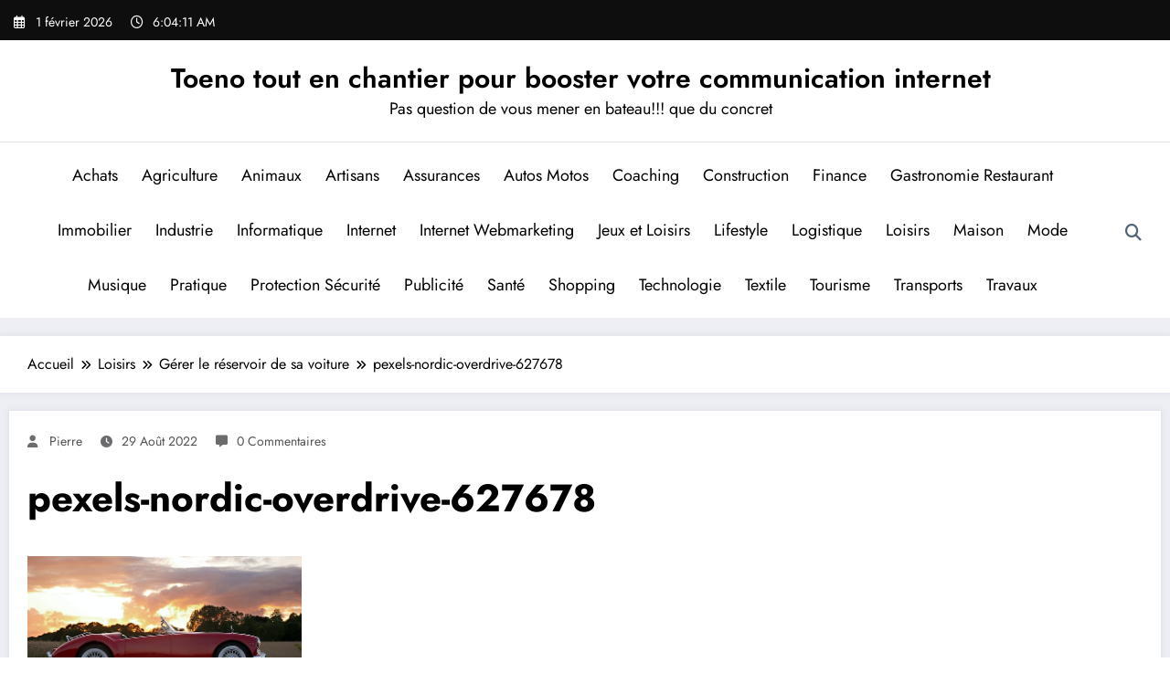

--- FILE ---
content_type: text/html; charset=UTF-8
request_url: https://toeno.fr/gerer-le-reservoir-de-sa-voiture/pexels-nordic-overdrive-627678/
body_size: 20508
content:
<!doctype html>
<html dir="ltr" lang="fr-FR" prefix="og: https://ogp.me/ns#">
	<head itemscope itemtype="http://schema.org/WebSite">
		<meta charset="UTF-8">
		<meta http-equiv="X-UA-Compatible" content="IE=edge">
		<meta name="viewport" content="width=device-width,initial-scale=1,shrink-to-fit=no">
		<title>pexels-nordic-overdrive-627678 - Toeno tout en chantier pour booster votre communication internet</title>

		<!-- All in One SEO 4.9.3 - aioseo.com -->
	<meta name="robots" content="max-image-preview:large" />
	<meta name="author" content="Pierre"/>
	<link rel="canonical" href="https://toeno.fr/gerer-le-reservoir-de-sa-voiture/pexels-nordic-overdrive-627678/" />
	<meta name="generator" content="All in One SEO (AIOSEO) 4.9.3" />
		<meta property="og:locale" content="fr_FR" />
		<meta property="og:site_name" content="Toeno tout en chantier pour booster votre communication internet - Pas question de vous mener en bateau!!! que du concret" />
		<meta property="og:type" content="article" />
		<meta property="og:title" content="pexels-nordic-overdrive-627678 - Toeno tout en chantier pour booster votre communication internet" />
		<meta property="og:url" content="https://toeno.fr/gerer-le-reservoir-de-sa-voiture/pexels-nordic-overdrive-627678/" />
		<meta property="article:published_time" content="2022-08-29T02:18:05+00:00" />
		<meta property="article:modified_time" content="2022-08-29T02:18:05+00:00" />
		<meta name="twitter:card" content="summary_large_image" />
		<meta name="twitter:title" content="pexels-nordic-overdrive-627678 - Toeno tout en chantier pour booster votre communication internet" />
		<script type="application/ld+json" class="aioseo-schema">
			{"@context":"https:\/\/schema.org","@graph":[{"@type":"BreadcrumbList","@id":"https:\/\/toeno.fr\/gerer-le-reservoir-de-sa-voiture\/pexels-nordic-overdrive-627678\/#breadcrumblist","itemListElement":[{"@type":"ListItem","@id":"https:\/\/toeno.fr#listItem","position":1,"name":"Accueil","item":"https:\/\/toeno.fr","nextItem":{"@type":"ListItem","@id":"https:\/\/toeno.fr\/gerer-le-reservoir-de-sa-voiture\/pexels-nordic-overdrive-627678\/#listItem","name":"pexels-nordic-overdrive-627678"}},{"@type":"ListItem","@id":"https:\/\/toeno.fr\/gerer-le-reservoir-de-sa-voiture\/pexels-nordic-overdrive-627678\/#listItem","position":2,"name":"pexels-nordic-overdrive-627678","previousItem":{"@type":"ListItem","@id":"https:\/\/toeno.fr#listItem","name":"Accueil"}}]},{"@type":"Organization","@id":"https:\/\/toeno.fr\/#organization","name":"Toeno tout en chantier pour booster votre communication internet","description":"Pas question de vous mener en bateau!!! que du concret","url":"https:\/\/toeno.fr\/"},{"@type":"Person","@id":"##author","url":"#","name":"Pierre"},{"@type":"WebPage","@id":"https:\/\/toeno.fr\/gerer-le-reservoir-de-sa-voiture\/pexels-nordic-overdrive-627678\/#webpage","url":"https:\/\/toeno.fr\/gerer-le-reservoir-de-sa-voiture\/pexels-nordic-overdrive-627678\/","name":"pexels-nordic-overdrive-627678 - Toeno tout en chantier pour booster votre communication internet","inLanguage":"fr-FR","isPartOf":{"@id":"https:\/\/toeno.fr\/#website"},"breadcrumb":{"@id":"https:\/\/toeno.fr\/gerer-le-reservoir-de-sa-voiture\/pexels-nordic-overdrive-627678\/#breadcrumblist"},"author":{"@id":"##author"},"creator":{"@id":"##author"},"datePublished":"2022-08-29T04:18:05+02:00","dateModified":"2022-08-29T04:18:05+02:00"},{"@type":"WebSite","@id":"https:\/\/toeno.fr\/#website","url":"https:\/\/toeno.fr\/","name":"Toeno tout en chantier pour booster votre communication internet","description":"Pas question de vous mener en bateau!!! que du concret","inLanguage":"fr-FR","publisher":{"@id":"https:\/\/toeno.fr\/#organization"}}]}
		</script>
		<!-- All in One SEO -->

<link rel='dns-prefetch' href='//www.googletagmanager.com' />
<link rel="alternate" type="application/rss+xml" title="Toeno tout en chantier pour booster votre communication internet &raquo; Flux" href="https://toeno.fr/feed/" />
<link rel="alternate" type="application/rss+xml" title="Toeno tout en chantier pour booster votre communication internet &raquo; Flux des commentaires" href="https://toeno.fr/comments/feed/" />
<link rel="alternate" type="application/rss+xml" title="Toeno tout en chantier pour booster votre communication internet &raquo; pexels-nordic-overdrive-627678 Flux des commentaires" href="https://toeno.fr/gerer-le-reservoir-de-sa-voiture/pexels-nordic-overdrive-627678/feed/" />
<link rel="alternate" title="oEmbed (JSON)" type="application/json+oembed" href="https://toeno.fr/wp-json/oembed/1.0/embed?url=https%3A%2F%2Ftoeno.fr%2Fgerer-le-reservoir-de-sa-voiture%2Fpexels-nordic-overdrive-627678%2F" />
<link rel="alternate" title="oEmbed (XML)" type="text/xml+oembed" href="https://toeno.fr/wp-json/oembed/1.0/embed?url=https%3A%2F%2Ftoeno.fr%2Fgerer-le-reservoir-de-sa-voiture%2Fpexels-nordic-overdrive-627678%2F&#038;format=xml" />
<style id='wp-img-auto-sizes-contain-inline-css' type='text/css'>
img:is([sizes=auto i],[sizes^="auto," i]){contain-intrinsic-size:3000px 1500px}
/*# sourceURL=wp-img-auto-sizes-contain-inline-css */
</style>

<link rel='stylesheet' id='newscrunch-theme-fonts-css' href='https://toeno.fr/wp-content/fonts/0077eee8055efe97e1e1a6b91c68aa73.css?ver=20201110' type='text/css' media='all' />
<link rel='stylesheet' id='flex-posts-css' href='https://toeno.fr/wp-content/plugins/flex-posts/public/css/flex-posts.min.css?ver=1.12.0' type='text/css' media='all' />
<style id='wp-emoji-styles-inline-css' type='text/css'>

	img.wp-smiley, img.emoji {
		display: inline !important;
		border: none !important;
		box-shadow: none !important;
		height: 1em !important;
		width: 1em !important;
		margin: 0 0.07em !important;
		vertical-align: -0.1em !important;
		background: none !important;
		padding: 0 !important;
	}
/*# sourceURL=wp-emoji-styles-inline-css */
</style>
<style id='classic-theme-styles-inline-css' type='text/css'>
/*! This file is auto-generated */
.wp-block-button__link{color:#fff;background-color:#32373c;border-radius:9999px;box-shadow:none;text-decoration:none;padding:calc(.667em + 2px) calc(1.333em + 2px);font-size:1.125em}.wp-block-file__button{background:#32373c;color:#fff;text-decoration:none}
/*# sourceURL=/wp-includes/css/classic-themes.min.css */
</style>
<link rel='stylesheet' id='newsblogger-dark-style-css' href='https://toeno.fr/wp-content/themes/newsblogger/assets/css/dark.css?ver=7694a01b599ace63c303272e811e0c77' type='text/css' media='all' />
<link rel='stylesheet' id='newsblogger-default-style-css' href='https://toeno.fr/wp-content/themes/newsblogger/assets/css/default.css?ver=7694a01b599ace63c303272e811e0c77' type='text/css' media='all' />
<link rel='stylesheet' id='newsblogger-parent-style-css' href='https://toeno.fr/wp-content/themes/newscrunch/style.css?ver=7694a01b599ace63c303272e811e0c77' type='text/css' media='all' />
<link rel='stylesheet' id='animate-css' href='https://toeno.fr/wp-content/themes/newscrunch/assets/css/animate.min.css?ver=7694a01b599ace63c303272e811e0c77' type='text/css' media='all' />
<link rel='stylesheet' id='newscrunch-menu-css-css' href='https://toeno.fr/wp-content/themes/newscrunch/assets/css/theme-menu.css?ver=7694a01b599ace63c303272e811e0c77' type='text/css' media='all' />
<link rel='stylesheet' id='owl-carousel-css' href='https://toeno.fr/wp-content/themes/newscrunch/assets/css/owl.carousel.min.css?ver=7694a01b599ace63c303272e811e0c77' type='text/css' media='all' />
<link rel='stylesheet' id='newscrunch-style-css' href='https://toeno.fr/wp-content/themes/newsblogger/style.css?ver=7694a01b599ace63c303272e811e0c77' type='text/css' media='all' />
<link rel='stylesheet' id='font-awesome-min-css' href='https://toeno.fr/wp-content/themes/newscrunch/assets/css/font-awesome/css/all.min.css?ver=7694a01b599ace63c303272e811e0c77' type='text/css' media='all' />
<link rel='stylesheet' id='newscrunch-dark-css' href='https://toeno.fr/wp-content/themes/newscrunch/assets/css/dark.css?ver=7694a01b599ace63c303272e811e0c77' type='text/css' media='all' />
<link rel='stylesheet' id='newscrunch-default-css' href='https://toeno.fr/wp-content/themes/newscrunch/assets/css/default.css?ver=7694a01b599ace63c303272e811e0c77' type='text/css' media='all' />
<script type="text/javascript" src="https://toeno.fr/wp-includes/js/jquery/jquery.min.js?ver=3.7.1" id="jquery-core-js"></script>
<script type="text/javascript" src="https://toeno.fr/wp-includes/js/jquery/jquery-migrate.min.js?ver=3.4.1" id="jquery-migrate-js"></script>

<!-- Extrait de code de la balise Google (gtag.js) ajouté par Site Kit -->
<!-- Extrait Google Analytics ajouté par Site Kit -->
<script type="text/javascript" src="https://www.googletagmanager.com/gtag/js?id=G-WEEDTWH29G" id="google_gtagjs-js" async></script>
<script type="text/javascript" id="google_gtagjs-js-after">
/* <![CDATA[ */
window.dataLayer = window.dataLayer || [];function gtag(){dataLayer.push(arguments);}
gtag("set","linker",{"domains":["toeno.fr"]});
gtag("js", new Date());
gtag("set", "developer_id.dZTNiMT", true);
gtag("config", "G-WEEDTWH29G");
//# sourceURL=google_gtagjs-js-after
/* ]]> */
</script>
<link rel="https://api.w.org/" href="https://toeno.fr/wp-json/" /><link rel="alternate" title="JSON" type="application/json" href="https://toeno.fr/wp-json/wp/v2/media/1588" /><link rel="EditURI" type="application/rsd+xml" title="RSD" href="https://toeno.fr/xmlrpc.php?rsd" />
<!-- Advance Canonical URL (Basic) --><link rel="canonical" href="https://toeno.fr/gerer-le-reservoir-de-sa-voiture/pexels-nordic-overdrive-627678/"><!-- Advance Canonical URL --><meta name="generator" content="Site Kit by Google 1.171.0" />		<style>
			.custom-logo, .dark-custom-logo{
				width: 250px; 
				height: auto;
			}
			@media only screen and (max-width: 992px){
			.custom-logo, .dark-custom-logo{
				width: 200px; 
				height: auto;
			}}
			@media only screen and (max-width: 500px){
			.custom-logo, .dark-custom-logo{
				width: 150px; 
				height: auto;
			}}
		</style>
				
					<style>
			@media (min-width:993px) and (max-width:1024px){
				  .spnc-related-posts.spnc-grid .spnc-related-post-wrapper .spnc-post{
				  flex: 0 1 calc(33.33% - 27px / 2);
				  max-width: calc(33.33% - 27px / 2);
				}
			}
			</style>
					<style>
				.menu-item.spnc-dark-layout{ display: none;}
			</style>
	 
            <style type="text/css">
            	/* Position secondary image on top */
				.products .product .secondary-image {position: absolute;top: 0;left: 0;width: 100%;height: 100%;opacity: 0;transition: opacity 0.3s ease-in-out;}
                        </style>
	            <style>
            [data-theme="spnc_light"] .header-sidebar .spnc-left .head-contact-info li.header-date .date {
                color: #;
            }
            [data-theme="spnc_light"] .header-sidebar .spnc-left .head-contact-info li.header-time .time {
                color: #;
            }

            /* css for dark */
            [data-theme="spnc_dark"] .header-sidebar .spnc-left .head-contact-info li.header-date .date {
                color: #;
            }
            [data-theme="spnc_dark"] .newsblogger :is(.header-sidebar.header-1 .spnc-left .head-contact-info li.header-date .date, .header-sidebar.header-2 .spnc-left .head-contact-info li.header-date .date) {
                color: #fff;
            }
            [data-theme="spnc_dark"] .header-sidebar .spnc-left .head-contact-info li.header-time .time {
                color: #;
            }
            [data-theme="spnc_dark"] .newsblogger :is(.header-sidebar.header-1 .spnc-left .head-contact-info li.header-time .time, .header-sidebar.header-2 .spnc-left .head-contact-info li.header-time .time) {
                color: #fff;
            }
        </style>
                        <style type="text/css">
                        body.newscrunch #page .spnc-cat-links a.newscrunch_category_44                            {
                                background: #369ef6;
                            }
                        body .spnc-category-page .spnc-blog-cat-wrapper .spnc-first-catpost .spnc-cat-links a.newscrunch_category_44, .spnc-cat-first-post .spnc-post .spnc-post-content .spnc-cat-links a.newscrunch_category_44                                {
                                    color: #369ef6;
                                }
                    </style>
                                    <style type="text/css">
                        body.newscrunch #page .spnc-cat-links a.newscrunch_category_87                            {
                                background: #369ef6;
                            }
                        body .spnc-category-page .spnc-blog-cat-wrapper .spnc-first-catpost .spnc-cat-links a.newscrunch_category_87, .spnc-cat-first-post .spnc-post .spnc-post-content .spnc-cat-links a.newscrunch_category_87                                {
                                    color: #369ef6;
                                }
                    </style>
                                    <style type="text/css">
                        body.newscrunch #page .spnc-cat-links a.newscrunch_category_5                            {
                                background: #369ef6;
                            }
                        body .spnc-category-page .spnc-blog-cat-wrapper .spnc-first-catpost .spnc-cat-links a.newscrunch_category_5, .spnc-cat-first-post .spnc-post .spnc-post-content .spnc-cat-links a.newscrunch_category_5                                {
                                    color: #369ef6;
                                }
                    </style>
                                    <style type="text/css">
                        body.newscrunch #page .spnc-cat-links a.newscrunch_category_43                            {
                                background: #369ef6;
                            }
                        body .spnc-category-page .spnc-blog-cat-wrapper .spnc-first-catpost .spnc-cat-links a.newscrunch_category_43, .spnc-cat-first-post .spnc-post .spnc-post-content .spnc-cat-links a.newscrunch_category_43                                {
                                    color: #369ef6;
                                }
                    </style>
                                    <style type="text/css">
                        body.newscrunch #page .spnc-cat-links a.newscrunch_category_7                            {
                                background: #369ef6;
                            }
                        body .spnc-category-page .spnc-blog-cat-wrapper .spnc-first-catpost .spnc-cat-links a.newscrunch_category_7, .spnc-cat-first-post .spnc-post .spnc-post-content .spnc-cat-links a.newscrunch_category_7                                {
                                    color: #369ef6;
                                }
                    </style>
                                    <style type="text/css">
                        body.newscrunch #page .spnc-cat-links a.newscrunch_category_42                            {
                                background: #369ef6;
                            }
                        body .spnc-category-page .spnc-blog-cat-wrapper .spnc-first-catpost .spnc-cat-links a.newscrunch_category_42, .spnc-cat-first-post .spnc-post .spnc-post-content .spnc-cat-links a.newscrunch_category_42                                {
                                    color: #369ef6;
                                }
                    </style>
                                    <style type="text/css">
                        body.newscrunch #page .spnc-cat-links a.newscrunch_category_41                            {
                                background: #369ef6;
                            }
                        body .spnc-category-page .spnc-blog-cat-wrapper .spnc-first-catpost .spnc-cat-links a.newscrunch_category_41, .spnc-cat-first-post .spnc-post .spnc-post-content .spnc-cat-links a.newscrunch_category_41                                {
                                    color: #369ef6;
                                }
                    </style>
                                    <style type="text/css">
                        body.newscrunch #page .spnc-cat-links a.newscrunch_category_20                            {
                                background: #369ef6;
                            }
                        body .spnc-category-page .spnc-blog-cat-wrapper .spnc-first-catpost .spnc-cat-links a.newscrunch_category_20, .spnc-cat-first-post .spnc-post .spnc-post-content .spnc-cat-links a.newscrunch_category_20                                {
                                    color: #369ef6;
                                }
                    </style>
                                    <style type="text/css">
                        body.newscrunch #page .spnc-cat-links a.newscrunch_category_11                            {
                                background: #369ef6;
                            }
                        body .spnc-category-page .spnc-blog-cat-wrapper .spnc-first-catpost .spnc-cat-links a.newscrunch_category_11, .spnc-cat-first-post .spnc-post .spnc-post-content .spnc-cat-links a.newscrunch_category_11                                {
                                    color: #369ef6;
                                }
                    </style>
                                    <style type="text/css">
                        body.newscrunch #page .spnc-cat-links a.newscrunch_category_48                            {
                                background: #369ef6;
                            }
                        body .spnc-category-page .spnc-blog-cat-wrapper .spnc-first-catpost .spnc-cat-links a.newscrunch_category_48, .spnc-cat-first-post .spnc-post .spnc-post-content .spnc-cat-links a.newscrunch_category_48                                {
                                    color: #369ef6;
                                }
                    </style>
                                    <style type="text/css">
                        body.newscrunch #page .spnc-cat-links a.newscrunch_category_46                            {
                                background: #369ef6;
                            }
                        body .spnc-category-page .spnc-blog-cat-wrapper .spnc-first-catpost .spnc-cat-links a.newscrunch_category_46, .spnc-cat-first-post .spnc-post .spnc-post-content .spnc-cat-links a.newscrunch_category_46                                {
                                    color: #369ef6;
                                }
                    </style>
                                    <style type="text/css">
                        body.newscrunch #page .spnc-cat-links a.newscrunch_category_47                            {
                                background: #369ef6;
                            }
                        body .spnc-category-page .spnc-blog-cat-wrapper .spnc-first-catpost .spnc-cat-links a.newscrunch_category_47, .spnc-cat-first-post .spnc-post .spnc-post-content .spnc-cat-links a.newscrunch_category_47                                {
                                    color: #369ef6;
                                }
                    </style>
                                    <style type="text/css">
                        body.newscrunch #page .spnc-cat-links a.newscrunch_category_49                            {
                                background: #369ef6;
                            }
                        body .spnc-category-page .spnc-blog-cat-wrapper .spnc-first-catpost .spnc-cat-links a.newscrunch_category_49, .spnc-cat-first-post .spnc-post .spnc-post-content .spnc-cat-links a.newscrunch_category_49                                {
                                    color: #369ef6;
                                }
                    </style>
                                    <style type="text/css">
                        body.newscrunch #page .spnc-cat-links a.newscrunch_category_16                            {
                                background: #369ef6;
                            }
                        body .spnc-category-page .spnc-blog-cat-wrapper .spnc-first-catpost .spnc-cat-links a.newscrunch_category_16, .spnc-cat-first-post .spnc-post .spnc-post-content .spnc-cat-links a.newscrunch_category_16                                {
                                    color: #369ef6;
                                }
                    </style>
                                    <style type="text/css">
                        body.newscrunch #page .spnc-cat-links a.newscrunch_category_31                            {
                                background: #369ef6;
                            }
                        body .spnc-category-page .spnc-blog-cat-wrapper .spnc-first-catpost .spnc-cat-links a.newscrunch_category_31, .spnc-cat-first-post .spnc-post .spnc-post-content .spnc-cat-links a.newscrunch_category_31                                {
                                    color: #369ef6;
                                }
                    </style>
                                    <style type="text/css">
                        body.newscrunch #page .spnc-cat-links a.newscrunch_category_51                            {
                                background: #369ef6;
                            }
                        body .spnc-category-page .spnc-blog-cat-wrapper .spnc-first-catpost .spnc-cat-links a.newscrunch_category_51, .spnc-cat-first-post .spnc-post .spnc-post-content .spnc-cat-links a.newscrunch_category_51                                {
                                    color: #369ef6;
                                }
                    </style>
                                    <style type="text/css">
                        body.newscrunch #page .spnc-cat-links a.newscrunch_category_50                            {
                                background: #369ef6;
                            }
                        body .spnc-category-page .spnc-blog-cat-wrapper .spnc-first-catpost .spnc-cat-links a.newscrunch_category_50, .spnc-cat-first-post .spnc-post .spnc-post-content .spnc-cat-links a.newscrunch_category_50                                {
                                    color: #369ef6;
                                }
                    </style>
                                    <style type="text/css">
                        body.newscrunch #page .spnc-cat-links a.newscrunch_category_52                            {
                                background: #369ef6;
                            }
                        body .spnc-category-page .spnc-blog-cat-wrapper .spnc-first-catpost .spnc-cat-links a.newscrunch_category_52, .spnc-cat-first-post .spnc-post .spnc-post-content .spnc-cat-links a.newscrunch_category_52                                {
                                    color: #369ef6;
                                }
                    </style>
                                    <style type="text/css">
                        body.newscrunch #page .spnc-cat-links a.newscrunch_category_24                            {
                                background: #369ef6;
                            }
                        body .spnc-category-page .spnc-blog-cat-wrapper .spnc-first-catpost .spnc-cat-links a.newscrunch_category_24, .spnc-cat-first-post .spnc-post .spnc-post-content .spnc-cat-links a.newscrunch_category_24                                {
                                    color: #369ef6;
                                }
                    </style>
                                    <style type="text/css">
                        body.newscrunch #page .spnc-cat-links a.newscrunch_category_3                            {
                                background: #369ef6;
                            }
                        body .spnc-category-page .spnc-blog-cat-wrapper .spnc-first-catpost .spnc-cat-links a.newscrunch_category_3, .spnc-cat-first-post .spnc-post .spnc-post-content .spnc-cat-links a.newscrunch_category_3                                {
                                    color: #369ef6;
                                }
                    </style>
                                    <style type="text/css">
                        body.newscrunch #page .spnc-cat-links a.newscrunch_category_1                            {
                                background: #369ef6;
                            }
                        body .spnc-category-page .spnc-blog-cat-wrapper .spnc-first-catpost .spnc-cat-links a.newscrunch_category_1, .spnc-cat-first-post .spnc-post .spnc-post-content .spnc-cat-links a.newscrunch_category_1                                {
                                    color: #369ef6;
                                }
                    </style>
                                    <style type="text/css">
                        body.newscrunch #page .spnc-cat-links a.newscrunch_category_4                            {
                                background: #369ef6;
                            }
                        body .spnc-category-page .spnc-blog-cat-wrapper .spnc-first-catpost .spnc-cat-links a.newscrunch_category_4, .spnc-cat-first-post .spnc-post .spnc-post-content .spnc-cat-links a.newscrunch_category_4                                {
                                    color: #369ef6;
                                }
                    </style>
                                    <style type="text/css">
                        body.newscrunch #page .spnc-cat-links a.newscrunch_category_34                            {
                                background: #369ef6;
                            }
                        body .spnc-category-page .spnc-blog-cat-wrapper .spnc-first-catpost .spnc-cat-links a.newscrunch_category_34, .spnc-cat-first-post .spnc-post .spnc-post-content .spnc-cat-links a.newscrunch_category_34                                {
                                    color: #369ef6;
                                }
                    </style>
                                    <style type="text/css">
                        body.newscrunch #page .spnc-cat-links a.newscrunch_category_53                            {
                                background: #369ef6;
                            }
                        body .spnc-category-page .spnc-blog-cat-wrapper .spnc-first-catpost .spnc-cat-links a.newscrunch_category_53, .spnc-cat-first-post .spnc-post .spnc-post-content .spnc-cat-links a.newscrunch_category_53                                {
                                    color: #369ef6;
                                }
                    </style>
                                    <style type="text/css">
                        body.newscrunch #page .spnc-cat-links a.newscrunch_category_8                            {
                                background: #369ef6;
                            }
                        body .spnc-category-page .spnc-blog-cat-wrapper .spnc-first-catpost .spnc-cat-links a.newscrunch_category_8, .spnc-cat-first-post .spnc-post .spnc-post-content .spnc-cat-links a.newscrunch_category_8                                {
                                    color: #369ef6;
                                }
                    </style>
                                    <style type="text/css">
                        body.newscrunch #page .spnc-cat-links a.newscrunch_category_14                            {
                                background: #369ef6;
                            }
                        body .spnc-category-page .spnc-blog-cat-wrapper .spnc-first-catpost .spnc-cat-links a.newscrunch_category_14, .spnc-cat-first-post .spnc-post .spnc-post-content .spnc-cat-links a.newscrunch_category_14                                {
                                    color: #369ef6;
                                }
                    </style>
                                    <style type="text/css">
                        body.newscrunch #page .spnc-cat-links a.newscrunch_category_6                            {
                                background: #369ef6;
                            }
                        body .spnc-category-page .spnc-blog-cat-wrapper .spnc-first-catpost .spnc-cat-links a.newscrunch_category_6, .spnc-cat-first-post .spnc-post .spnc-post-content .spnc-cat-links a.newscrunch_category_6                                {
                                    color: #369ef6;
                                }
                    </style>
                                    <style type="text/css">
                        body.newscrunch #page .spnc-cat-links a.newscrunch_category_54                            {
                                background: #369ef6;
                            }
                        body .spnc-category-page .spnc-blog-cat-wrapper .spnc-first-catpost .spnc-cat-links a.newscrunch_category_54, .spnc-cat-first-post .spnc-post .spnc-post-content .spnc-cat-links a.newscrunch_category_54                                {
                                    color: #369ef6;
                                }
                    </style>
                                    <style type="text/css">
                        body.newscrunch #page .spnc-cat-links a.newscrunch_category_13                            {
                                background: #369ef6;
                            }
                        body .spnc-category-page .spnc-blog-cat-wrapper .spnc-first-catpost .spnc-cat-links a.newscrunch_category_13, .spnc-cat-first-post .spnc-post .spnc-post-content .spnc-cat-links a.newscrunch_category_13                                {
                                    color: #369ef6;
                                }
                    </style>
                                    <style type="text/css">
                        body.newscrunch #page .spnc-cat-links a.newscrunch_category_2                            {
                                background: #369ef6;
                            }
                        body .spnc-category-page .spnc-blog-cat-wrapper .spnc-first-catpost .spnc-cat-links a.newscrunch_category_2, .spnc-cat-first-post .spnc-post .spnc-post-content .spnc-cat-links a.newscrunch_category_2                                {
                                    color: #369ef6;
                                }
                    </style>
                                    <style type="text/css">
                        body.newscrunch #page .spnc-cat-links a.newscrunch_category_30                            {
                                background: #369ef6;
                            }
                        body .spnc-category-page .spnc-blog-cat-wrapper .spnc-first-catpost .spnc-cat-links a.newscrunch_category_30, .spnc-cat-first-post .spnc-post .spnc-post-content .spnc-cat-links a.newscrunch_category_30                                {
                                    color: #369ef6;
                                }
                    </style>
                        <style>
            body .header-sidebar .widget .custom-social-icons li a {
                color: #;
                background-color: #;
            }
            body .header-sidebar .widget .custom-social-icons li > a:is(:hover,:focus) {
                color: #;
                background-color: #;
            }
            body.newsblogger .header-sidebar.header-2 .widget .custom-social-icons li > a:is(:hover,:focus) {
                background-color: #fff;
            }
            body.newscrunch-plus .header-sidebar .spnc-date-social.spnc-right .custom-date-social-icons li a {
                color: #;
            }
            body.newscrunch-plus #wrapper .header-sidebar .spnc-date-social.spnc-right .custom-date-social-icons li a:hover {
                color: #;
            }
        </style>
            <style>
            /* Site Title Color */
            body .custom-logo-link-url .site-title a,
            body .header-5 .custom-logo-link-url .site-title a,
            body .header-4 .custom-logo-link-url .site-title a {
                color: #;
            }

            /* Site Title Hover Color */
            [data-theme="spnc_light"]  body .custom-logo-link-url .site-title a:hover,
            body .header-5 .custom-logo-link-url .site-title a:hover,
            body .header-4 .custom-logo-link-url .site-title a:hover {
                color: #;
            }

            /* Tagline Color */
            body .custom-logo-link-url .site-description,
            body .header-5 .custom-logo-link-url .site-description,
            body .header-4 .custom-logo-link-url .site-description {
                color: #;
            }

            /* Site Title Color For Dark Layout */
            [data-theme="spnc_dark"] .custom-logo-link-url .site-title a,
            [data-theme="spnc_dark"]  body .header-5 .custom-logo-link-url .site-title a,
            [data-theme="spnc_dark"]  body .header-4 .custom-logo-link-url .site-title a{
                color: #;
            }

            /* Site Title Hover Color For Dark Layout */
            [data-theme="spnc_dark"] body .custom-logo-link-url .site-title a:hover,
            [data-theme="spnc_dark"] body .header-5 .custom-logo-link-url .site-title a:hover,
            [data-theme="spnc_dark"] body .header-4 .custom-logo-link-url .site-title a:hover  {
                color: #;
            }

            /* Tagline Color For Dark Layout */
            [data-theme="spnc_dark"] .custom-logo-link-url .site-description,
            [data-theme="spnc_dark"] body .header-5 .custom-logo-link-url .site-description,
            [data-theme="spnc_dark"] body .header-4 .custom-logo-link-url .site-description{
                color: #;
            }
        </style>
            <style>
            body .header-4 .spnc-custom .spnc-nav li > a,body .header-5 .spnc-custom .spnc-nav li > a, body .header-6 .spnc-custom .spnc-nav li > a, body .header-7 .spnc-custom .spnc-nav li > a, body .header-8 .spnc-custom .spnc-nav li > a, body .header-12 .spnc-custom .spnc-nav li > a, [data-theme="spnc_dark"] body .header-12 .spnc-custom .spnc-nav li > a,
            body .spnc-nav > li.parent-menu a, body .spnc-custom .spnc-nav .dropdown.open > a, body .spnc-custom .spnc-nav li > a, [data-theme="spnc_dark"] body .spnc-nav > li.parent-menu a, [data-theme="spnc_dark"] body .spnc-custom .spnc-nav .dropdown.open > a, [data-theme="spnc_dark"] body .spnc-custom .spnc-nav li > a, .shop-cat-menu .shop-cat-card-list a,
            [data-theme="spnc_dark"] .shop-cat-menu .shop-cat-card-list a,
            .shop-cat-menu .shop-cat-card-list .cat-item:has(.children):after, .shop-cat-menu .shop-cat-card-list .menu-item:has(.sub-menu):after,[data-theme="spnc_dark"] .shop-cat-menu .shop-cat-card-list .cat-item:has(.children):after {
                color: #;
            }
            .header-6 .spnc-custom .spnc-nav li > a:before,[data-theme="spnc_dark"] .header-6 .spnc-custom .spnc-nav li > a:before{
               background-color: #;
            }
            body .spnc-nav > li.parent-menu a:hover, body .spnc-custom .spnc-nav .open > a:hover, body .spnc-custom .spnc-nav .open.active > a:hover,[data-theme="spnc_dark"] body .spnc-nav > li.parent-menu a:hover, [data-theme="spnc_dark"] body .spnc-custom .spnc-nav .open > a:hover, [data-theme="spnc_dark"] body .spnc-custom .spnc-nav .open.active > a:hover, body.newsblogger .header-12 .spnc-custom .spnc-nav .open > a, [data-theme="spnc_dark"] body.newsblogger.nchild .header-12 .spnc-custom .spnc-nav .open > a,
             body .shop-cat-menu .shop-cat-card-list a:is(:hover, :focus)  {
                    color: #;
            }

            [data-theme="spnc_dark"] body .spnc-nav > li.parent-menu a:hover, [data-theme="spnc_dark"] body .spnc-custom .spnc-nav .dropdown.open > a:hover, [data-theme="spnc_dark"] body .spnc-custom .spnc-nav li > a:hover, [data-theme="spnc_dark"] body.newscrunch #wrapper .header-sidebar .spnc-custom .spnc-collapse .spnc-nav li > a:hover{
                color: #;
            }
            body.newscrunch .spnc-custom .spnc-nav > li > a:focus, body.newscrunch .spnc-custom .spnc-nav > li > a:hover, body.newscrunch .spnc-custom .spnc-nav .open > a, body.newscrunch .spnc-custom .spnc-nav .open > a:focus, body.newscrunch .spnc-custom .spnc-nav .open > a:hover,
            [data-theme="spnc_dark"] body.newscrunch .header-4 .spnc-custom .spnc-nav li > a:hover, [data-theme="spnc_dark"] body .header-4 .spnc-custom .spnc-nav .open > a,[data-theme="spnc_dark"] body .header-4 .spnc-custom .spnc-nav .dropdown.open > a:hover,[data-theme="spnc_dark"] body.newscrunch .spnc-custom .spnc-nav .open > a,[data-theme="spnc_dark"] body .header-7 .spnc-nav > li.parent-menu a:hover, [data-theme="spnc_dark"] body .header-7 .spnc-custom .spnc-nav .dropdown.open > a:hover,body.newscrunch .spnc-custom .spnc-nav.nav > li > a:hover, body.newscrunch .spnc-custom .spnc-nav.nav > li > a:focus,[data-theme="spnc_dark"] body.newscrunch .spnc-custom .spnc-nav.nav > li > a:focus,[data-theme="spnc_dark"] body .spnc-nav > li.parent-menu .dropdown-menu a:focus,.header-6 .spnc-custom .spnc-nav li > a:before, [data-theme="spnc_dark"] .header-12.plus-header .spnc-custom .spnc-nav .open > a, body.newsblogger.nchild .header-12 .spnc-custom .spnc-nav > li > a:is(:hover, :focus) {
                color: #;
            }
            .header-6 .spnc-custom .spnc-nav li.open > a:before, [data-theme="spnc_dark"] .header-6 .spnc-custom .spnc-nav li.open > a:before {
                   background-color: #;
                   }
            body .spnc-custom .spnc-nav > .active > a, body .spnc-custom .spnc-nav .open .dropdown-menu > .active > a, .spnc-custom .spnc-nav .open .dropdown-menu > .active > a:hover, .spnc-custom .spnc-nav .open .dropdown-menu > .active > a:focus, .spnc-custom .spnc-nav > .active > a, .spnc-custom .spnc-nav > .active > a:hover, body .spnc-custom .spnc-nav > .active.open > a,body .spnc-custom .spnc-nav > .active > a:hover,[data-theme="spnc_dark"] body #wrapper .spnc-custom .spnc-nav .open .dropdown-menu > .active > a,[data-theme="spnc_dark"] body.newscrunch #wrapper .spnc-custom .spnc-nav .open .dropdown-menu > .active > a,[data-theme="spnc_dark"] body.newscrunch .spnc-custom .spnc-nav .open .dropdown-menu > .active > a:hover, .newsblogger .spnc-custom .spnc-nav .open .dropdown-menu > .active > a, body.newsblogger .header-12.header-sidebar .spnc.spnc-custom .spnc-nav > .active.menu-item > a,     [data-theme="spnc_dark"] body.newscrunch #wrapper .header-sidebar.header-2 .spnc.spnc-custom .spnc-collapse .spnc-nav li.active > a, body.newsblogger .header-2 .spnc.spnc-custom .spnc-nav > .active > a, .newsblogger .header-2 .spnc-custom .spnc-nav .open .dropdown-menu > .active > a  {
                color: #;
            }

           body.newscrunch .spnc-custom .spnc-nav > .active > a:hover,body.newscrunch .spnc-custom .spnc-nav > .active > a, body.newscrunch .spnc-custom .spnc-nav > .active > a:focus, body.newscrunch .spnc-custom .spnc-nav > li.parent-menu.active > a:hover, .spnc-custom .spnc-nav li.active > a:hover,body.newscrunch .spnc-custom .spnc-nav .dropdown-menu > .active > a:hover, body.newscrunch .spnc-custom .spnc-nav .open .dropdown-menu > .active > a:hover,[data-theme="spnc_dark"] body .spnc-custom .spnc-nav .dropdown.open.active > a,[data-theme="spnc_dark"] body.newscrunch .spnc-custom .spnc-nav .open .dropdown-menu > .active > a:hover,[data-theme="spnc_dark"] body .spnc-custom .spnc-nav .dropdown.open.active > a:hover,body .spnc-wrapper .header-2 .spnc-custom .spnc-nav > .active > a, body .spnc-wrapper .header-2 .spnc-custom .spnc-nav > .active > a:hover, body .spnc-wrapper .header-2 .spnc-custom .spnc-nav > .active > a:focus,[data-theme="spnc_dark"] body.newscrunch #wrapper .header-sidebar .spnc-custom .spnc-nav > li.parent-menu .dropdown-menu li.active > a:hover,[data-theme="spnc_dark"] body #wrapper .header-6 .spnc-custom .spnc-nav > .active > a,[data-theme="spnc_dark"] body.newscrunch #wrapper .header-6 .spnc-custom .spnc-nav > .active.open > a:hover,[data-theme="spnc_dark"] body.newscrunch #wrapper .header-sidebar .spnc-custom .spnc-collapse .spnc-nav li.active > a:hover,[data-theme="spnc_dark"] body.newscrunch .header-8 .spnc-custom .spnc-nav > .active > a, body .header-8.header-sidebar .spnc-custom .spnc-collapse .spnc-nav .dropdown-menu li.active > a:hover,body.newscrunch .header-3 .spnc-custom .spnc-nav > .active > a, body.newscrunch .header-3 .spnc-custom .spnc-nav > .active > a:hover, body.newscrunch .header-3 .spnc-custom .spnc-nav > .active > a:focus,[data-theme="spnc_dark"] body.newscrunch #wrapper .header-3 .spnc-custom .spnc-nav > .active > a,[data-theme="spnc_dark"] body.newscrunch #wrapper .header-5 .spnc-custom .spnc-nav > .active > a,body.newscrunch #wrapper .header-5 .spnc-custom .spnc-nav > .active > a,[data-theme="spnc_dark"] body.newscrunch #wrapper .header-6 .spnc-custom .spnc-nav > .active > a,body.newscrunch #wrapper .header-6 .spnc-custom .spnc-nav > .active > a ,[data-theme="spnc_dark"] body.newscrunch #wrapper .header-8 .spnc-custom .spnc-nav > .active > a,body.newscrunch #wrapper .header-8 .spnc-custom .spnc-nav > .active > a,body.newscrunch.newscrunch-plus .header-5 .spnc-nav > li.parent-menu .dropdown-menu .active > a, body .header-12 .spnc-custom .spnc-nav > .active > a, [data-theme="spnc_dark"] body #wrapper .header-12 .spnc-custom .spnc-nav > .active > a, [data-theme="spnc_dark"] body.newsblogger .header-12 .spnc-custom .spnc-nav > .active > a, [data-theme="spnc_dark"] body.newsblogger .spnc-custom .spnc-nav .open .dropdown-menu > .active > a, [data-theme="spnc_dark"] body.newsblogger .header-12 .spnc-custom .spnc-nav .dropdown.open.active > a, [data-theme="spnc_dark"] .newsblogger .spnc-nav > li.parent-menu.dropdown .dropdown-menu .open > a, body.newsblogger .header-12 .spnc-custom .spnc-nav .dropdown.open.active > a, body.newsblogger .spnc-nav > li.parent-menu.dropdown .dropdown-menu .open > a, [data-theme="spnc_dark"] .newsblogger.nchild .header-1 .spnc-nav > li.parent-menu.active > a, body.newsblogger.nchild .header-12 .spnc-custom .spnc-nav > .active > a, [data-theme="spnc_dark"] body.newscrunch.newsblogger #wrapper .header-12.header-sidebar .spnc-custom .collapse.spnc-collapse .spnc-nav li.active > a, body.newsblogger.nchild .header-12 .spnc-custom .spnc-nav .open .dropdown-menu > .active > a, body.newsblogger.nchild .header-12 .spnc-custom .spnc-nav .open .dropdown-menu > .active > a:is(:hover, :focus), 
           .newsblogger .header-13 .spnc-custom .spnc-nav>.active>a, .newsblogger .header-13 .spnc-custom .spnc-nav>.active>a:hover, .newsblogger .header-13 .spnc-custom .spnc-nav>.active>a:focus,
           [data-theme="spnc_dark"] body.newscrunch.newsblogger #wrapper .header-12.header-sidebar .spnc.spnc-custom .spnc-collapse .spnc-nav .dropdown-menu > li.active > a, 
           [data-theme="spnc_dark"] body.newscrunch.newsblogger #wrapper .header-12.header-sidebar .spnc.spnc-custom .spnc-collapse .spnc-nav li.active > a {
                color: #;
            }
             [data-theme="spnc_dark"] body #wrapper .header-6 .spnc-custom .spnc-nav > .active.open > a:before{background-color: #;}
            .header-6 .spnc-custom .spnc-nav li > a:hover:before{
                background-color: #;
            }
            body .spnc-wrapper .header-2 .spnc-custom .spnc-nav li.active > a:after,body .spnc-wrapper .header-2 .spnc-custom .spnc-nav li.active > a:before,body .spnc-wrapper .header-2 .spnc-custom .spnc-nav li.active > a:hover:after,body .spnc-wrapper .header-2 .spnc-custom .spnc-nav li.active > a:hover:before, body.newscrunch .header-2 .spnc-custom .spnc-nav .open .dropdown-menu > .active > a:hover:after,.header-3 .spnc-custom .spnc-nav li.active > a:after, .header-3 .spnc-custom .spnc-nav li.active > a:before,.header-3 .spnc-custom .spnc-nav li.active > a:hover:after, .header-3 .spnc-custom .spnc-nav li.active > a:hover:before, body.newscrunch .header-3 .spnc-custom .spnc-nav .open .dropdown-menu > .active > a:hover:after,.header-5 .spnc-custom .spnc-nav li.active > a:before,.header-6 .spnc-custom .spnc-nav .dropdown-menu li.active > a:before,.header-6 .spnc-custom .spnc-nav li.active > a:before,.header-6 .spnc-custom .spnc-nav .dropdown-menu li.active > a:hover:before, .header-6 .spnc-custom .spnc-nav li.active a:hover:before{
               background-color: #;
           }
           body .spnc-wrapper .header-2 .spnc-custom .spnc-nav li a:hover:after,body .spnc-wrapper .header-2 .spnc-custom .spnc-nav li a:hover:before,.header-3 .spnc-custom .spnc-nav li a:hover:after, .header-3 .spnc-custom .spnc-nav li a:hover:before, .header-5 .spnc-custom .spnc-nav li a:hover:before,body.newscrunch .header-6 .spnc-custom .spnc-nav li a:hover:before{
               background-color: #;
           }
            body .spnc-custom .dropdown-menu, body .spnc-custom .open .dropdown-menu,.header-6 .spnc-custom .spnc-nav .dropdown-menu li > a:before {
                background-color: #;
            }
            body .spnc-custom .dropdown-menu > li > a, body .spnc-custom .spnc-nav .open .dropdown-menu > a, body .spnc-custom .spnc-nav .dropdown-menu .open > a,[data-theme="spnc_dark"] body .spnc-custom .dropdown-menu > li > a, [data-theme="spnc_dark"] body .spnc-custom .spnc-nav .open .dropdown-menu > a, [data-theme="spnc_dark"] body .spnc-custom .spnc-nav .dropdown-menu .open > a,[data-theme="spnc_dark"] body .spnc-nav > li.parent-menu .dropdown-menu a,body .header-4 .spnc-custom .dropdown-menu > li > a,body .header-5 .spnc-custom .dropdown-menu > li > a,body .header-6 .spnc-custom .dropdown-menu > li > a , body .header-7 .spnc-custom .dropdown-menu > li > a, body .header-8 .spnc-custom .dropdown-menu > li > a,body.newscrunch .header-5 .spnc-nav > li.parent-menu .dropdown-menu a,
            body .header-12 .spnc-custom .spnc-nav .dropdown-menu li > a,[data-theme="spnc_dark"] .header-12 .spnc-custom .spnc-nav .dropdown-menu li > a{
                color: #;
                -webkit-text-fill-color: unset;
            }
            .header-6 .spnc-custom .spnc-nav .dropdown-menu li > a:before {
                background-color: #;
            }
            body .spnc-custom .spnc-nav .dropdown-menu > li > a:hover, body .spnc-custom .spnc-nav .open .dropdown-menu > .active > a:hover,[data-theme="spnc_dark"] body .spnc-custom .spnc-nav .dropdown-menu > li > a:hover, [data-theme="spnc_dark"] body .spnc-custom .spnc-nav .open .dropdown-menu > .active > a:hover,[data-theme="spnc_dark"] body .spnc-custom .spnc-nav .dropdown-menu .dropdown.open > a:hover, .header-4 .spnc-custom .spnc-nav .dropdown-menu .open > a:hover,[data-theme="spnc_dark"] body.newscrunch .header-4 .spnc-custom .spnc-nav .dropdown-menu li> a:hover ,.header-5 .spnc-custom .spnc-nav .dropdown-menu .open > a:hover,body.newscrunch .spnc-custom .spnc-nav .open > .dropdown-menu  a:hover,body .header-5 .spnc-custom .spnc-nav .dropdown-menu li > a:hover, body .header-6 .spnc-custom .spnc-nav .dropdown-menu li > a:hover, body .header-7 .spnc-custom .spnc-nav .dropdown-menu li > a:hover,[data-theme="spnc_dark"] body.newscrunch #wrapper .header-sidebar .spnc-custom .spnc-nav > li.parent-menu .dropdown-menu li > a:hover,body .header-8.header-sidebar .spnc-custom .spnc-collapse .spnc-nav .dropdown-menu li > a:hover,body.newscrunch .header-5 .spnc-custom .spnc-nav .dropdown-menu li > a:hover, body.newscrunch .header-6 .spnc-custom .spnc-nav .dropdown-menu li > a:hover,body.newscrunch .header-7 .spnc-custom .spnc-nav .dropdown-menu li > a:hover, body.newsblogger .header-12 .spnc-custom .spnc-nav .dropdown-menu > li > a:is(:hover,:focus), body.newsblogger .spnc-custom .spnc-nav .dropdown-menu > li > a:is(:hover,:focus), [data-theme="spnc_dark"] .newsblogger .header-12 .spnc-custom .spnc-nav .dropdown-menu li > a:hover, body.newsblogger .spnc-nav > li.parent-menu.dropdown .dropdown-menu .open > a, [data-theme="spnc_dark"] body.newsblogger .spnc-nav > li.parent-menu.dropdown .dropdown-menu .open > a, body.newsblogger.nchild .header-12 .spnc-custom .spnc-nav .dropdown-menu li > a:is(:hover, :focus)  {
                color: #;
                -webkit-text-fill-color: unset;
            }
            body .spnc-wrapper .header-2 .spnc-custom .spnc-nav .dropdown-menu li a:hover:after, .header-3 .spnc-custom .spnc-nav .dropdown-menu li a:hover:after,.header-6 .spnc-custom .spnc-nav .dropdown-menu li > a:hover:before{
                background-color: #;
            }
            @media (max-width: 1100px){
                body.newscrunch .spnc-custom .spnc-nav.nav > li.active > a,
                [data-theme="spnc_dark"] body.newscrunch #wrapper .header-sidebar .spnc-custom .spnc-collapse .spnc-nav li.active > a,
                [data-theme="spnc_dark"] body.newscrunch #wrapper #page .header-sidebar .spnc-custom .spnc-collapse .spnc-nav .dropdown-menu > .active > a,
                [data-theme="spnc_dark"] body.newscrunch #wrapper .header-sidebar.header-2 .spnc-custom .spnc-collapse .spnc-nav li.active > a,[data-theme="spnc_dark"] body.newscrunch #wrapper .header-sidebar.header-6 .spnc-custom .spnc-collapse .spnc-nav li.active > a,[data-theme="spnc_dark"] body.newscrunch #wrapper .header-sidebar.header-7 .spnc-custom .spnc-collapse .spnc-nav li.active > a,[data-theme="spnc_dark"] body.newscrunch #wrapper .header-sidebar.header-8 .spnc-custom .spnc-collapse .spnc-nav li.active > a,[data-theme="spnc_dark"] body.newscrunch-plus.newscrunch #wrapper .header-sidebar.header-2 .spnc-custom .spnc-collapse .spnc-nav li.active > a,[data-theme="spnc_dark"] body.newscrunch.newscrunch-plus #wrapper .header-sidebar.header-3 .spnc-custom .spnc-collapse .spnc-nav li.active > a,[data-theme="spnc_dark"] body.newscrunch.newscrunch-plus #wrapper .header-sidebar.header-4 .spnc-custom .spnc-collapse .spnc-nav li.active > a,[data-theme="spnc_dark"] body.newscrunch.newscrunch-plus #wrapper .header-sidebar.header-5 .spnc-custom .spnc-collapse .spnc-nav li.active > a,[data-theme="spnc_dark"] body.newscrunch.newscrunch-plus #wrapper .header-sidebar.header-6 .spnc-custom .spnc-collapse .spnc-nav li.active > a,[data-theme="spnc_dark"] body.newscrunch.newscrunch-plus #wrapper .header-sidebar.header-7 .spnc-custom .spnc-collapse .spnc-nav li.active > a,[data-theme="spnc_dark"] body.newscrunch.newscrunch-plus #wrapper .header-sidebar.header-8 .spnc-custom .spnc-collapse .spnc-nav li.active > a, [data-theme="spnc_dark"] body.newscrunch.newsblogger #wrapper .header-sidebar.header-12 .spnc-custom .spnc-collapse .spnc-nav li.active > a, [data-theme="spnc_dark"] body.newscrunch #wrapper .header-12.header-sidebar .spnc-custom.bg-color .spnc-collapse .spnc-nav li.active > a {
                     color: #;
                }
                body.newscrunch .spnc-custom .spnc-nav.nav li > a, body .spnc-custom .spnc-nav.nav li > a,
                [data-theme="spnc_dark"] body.newscrunch #wrapper .header-sidebar .spnc-custom .spnc-collapse .spnc-nav li > a,.header-sidebar.header-8 .spnc-custom .spnc-collapse .spnc-nav li > a{ color: #;
                }
                body.newscrunch .spnc-custom .dropdown-menu > li > a,  body.newscrunch .spnc-nav > li.parent-menu .dropdown-menu a,
                [data-theme="spnc_dark"] body.newscrunch #wrapper .header-sidebar .spnc-custom .spnc-nav > li.parent-menu .dropdown-menu a,.header-sidebar.header-8 .spnc-custom .spnc-collapse .spnc-nav li > .dropdown-menu a,body.newscrunch .header-5 .spnc-nav > li.parent-menu .dropdown-menu a, body.newscrunch .header-7 .spnc-custom .spnc-nav .dropdown-menu li > a, body.newsblogger .spnc-custom .dropdown-menu > li > a,  body.newsblogger .spnc-nav > li.parent-menu .dropdown-menu a, body.newscrunch .header-5 .spnc-custom .spnc-nav > li.parent-menu .dropdown-menu a:not(.dropdown-menu > li.active > a) {
                     color: #;
                }
                body .spnc-custom .dropdown-menu > li > a:hover,  body .spnc-nav > li.parent-menu .dropdown-menu a:hover{
                    color: #;
                }
                body .spnc-custom .spnc-nav .open .dropdown-menu > .active > a{
                     color: #;
                }
                body #wrapper .spnc-custom .spnc-nav.nav .dropdown-menu > .active > a, body  #wrapper .spnc-custom .spnc-nav.nav .dropdown-menu > .active > a:hover, body #wrapper .spnc-custom .spnc-nav.nav .dropdown-menu > .active > a:focus{
                    color: #;
                }
                body.newscrunch .spnc-custom .spnc-nav li > a.search-icon{
                   color: #bbb;

                }
            }
            @media (min-width: 1100px){
            body.newscrunch .header-3 .spnc-custom .spnc-nav > .active > a:before,body.newscrunch .header-3 .spnc-custom .spnc-nav > .active > a:after,body.newscrunch .header-3 .spnc-custom .spnc-nav .dropdown-menu > .active > a:before,body.newscrunch .header-3 .spnc-custom .spnc-nav .dropdown-menu > .active > a:after {background-color: #;}
            body.newscrunch .header-3  .spnc-custom .spnc-nav > li > a:before, body.newscrunch .header-3 .spnc-custom .spnc-nav > li > a:after{ background-color: #;}
            body.newscrunch .header-5 .spnc-custom .spnc-nav > .active > a:before,body.newscrunch .header-5 .spnc-custom .spnc-nav  > .active > a:hover:before{background-color: #;}
            body.newscrunch .header-5  .spnc-custom .spnc-nav > li > a:hover:before{ background-color: #;}
            body.newscrunch .header-6 .spnc-custom .spnc-nav > .active > a:before,body.newscrunch .header-6 .spnc-custom .spnc-nav  > .active > a:hover:before{background-color: #;}
            body.newscrunch .header-6  .spnc-custom .spnc-nav > li > a:hover:before{ background-color: #;}
        }

            @media (max-width: 1100px) {
            [data-theme="spnc_light"]  body.newscrunch .header-2 .spnc-custom .spnc-nav li > a.search-icon{color: #;}

            [data-theme="spnc_light"] body.newscrunch .header-4 .spnc-dark-icon{color: #;}
            }
            [data-theme="spnc_light"] .spnc-custom .spnc-nav li > a.search-icon,
            [data-theme="spnc_light"] body .header-4 .spnc-custom .spnc-nav li > a.search-icon,
            [data-theme="spnc_light"] .header-7 .spnc-custom .spnc-nav li > a.search-icon i,
            [data-theme="spnc_light"] .shop-product-search form button{
                color: #;
            }
            @media (max-width: 1100px) {
                body.newscrunch :is(.header-1, .header-3, .header-5, .header-6, .header-8, .header-12) .spnc-custom .spnc-nav li > a.search-icon {
                    color: #;
                }
            }
            [data-theme="spnc_dark"] body.newscrunch .spnc-custom .spnc-nav li > a.search-icon,
            [data-theme="spnc_dark"] .header-7 .spnc-custom .spnc-nav li > a.search-icon i,
            [data-theme="spnc_dark"] .shop-product-search form button{
                color: #;
            }
            [data-theme="spnc_light"] .spnc-dark-icon,
            [data-theme="spnc_light"] body .header-5 .spnc-dark-icon{
                color: #;
            } 
            [data-theme="spnc_dark"] .spnc-dark-icon,
            [data-theme="spnc_dark"] body .header-5 .spnc-dark-icon,
            [data-theme="spnc_dark"] .header-12.plus-header .spnc-dark-icon i{
                color: #;
            }
        </style>
            <style>
            body .site-info {
                background-color: #000000;
            }
            body .site-footer .site-info .footer-nav li a, body .site-footer .site-info .footer-nav li a {
                color: #ffffff;
            }
            body .site-footer .site-info .footer-nav li a:hover, body .site-footer .site-info .footer-nav li a:hover,
            body.newsblogger .site-footer .site-info .footer-nav li a:is(:hover,:focus) {
                color: #;
            }
            body .site-info p.copyright-section {
                color: #a7a7a7;
            }
            body.newsblogger .site-info p.copyright-section {
                color: #ffffff;
            }
            body .site-info p.copyright-section a {
                color: #ffffff;
            }
            body.newsblogger .site-info p.copyright-section a {
                color: #369ef6;
            }
            body .site-info p.copyright-section a:hover {
                color: #;
            }
        </style>
     
        <style type="text/css">
         .header-sidebar.header-1 .spnc-custom .spnc-navbar { padding: 0; }
        </style>
                <style type="text/css">
            .header-sidebar.header-1 .spnc-navbar .spnc-container {border-radius: 0;}
            .header-sidebar.header-1 .spnc-custom .spnc-navbar{border-radius: 0;}
        </style> 
    <style>body #wrapper { background-color: #EEEEF5; }</style><style type="text/css">.recentcomments a{display:inline !important;padding:0 !important;margin:0 !important;}</style><link rel="icon" href="https://toeno.fr/wp-content/uploads/2019/02/cropped-e-commerce-402822_640-32x32.jpg" sizes="32x32" />
<link rel="icon" href="https://toeno.fr/wp-content/uploads/2019/02/cropped-e-commerce-402822_640-192x192.jpg" sizes="192x192" />
<link rel="apple-touch-icon" href="https://toeno.fr/wp-content/uploads/2019/02/cropped-e-commerce-402822_640-180x180.jpg" />
<meta name="msapplication-TileImage" content="https://toeno.fr/wp-content/uploads/2019/02/cropped-e-commerce-402822_640-270x270.jpg" />
	<style id='wp-block-paragraph-inline-css' type='text/css'>
.is-small-text{font-size:.875em}.is-regular-text{font-size:1em}.is-large-text{font-size:2.25em}.is-larger-text{font-size:3em}.has-drop-cap:not(:focus):first-letter{float:left;font-size:8.4em;font-style:normal;font-weight:100;line-height:.68;margin:.05em .1em 0 0;text-transform:uppercase}body.rtl .has-drop-cap:not(:focus):first-letter{float:none;margin-left:.1em}p.has-drop-cap.has-background{overflow:hidden}:root :where(p.has-background){padding:1.25em 2.375em}:where(p.has-text-color:not(.has-link-color)) a{color:inherit}p.has-text-align-left[style*="writing-mode:vertical-lr"],p.has-text-align-right[style*="writing-mode:vertical-rl"]{rotate:180deg}
/*# sourceURL=https://toeno.fr/wp-includes/blocks/paragraph/style.min.css */
</style>
<style id='global-styles-inline-css' type='text/css'>
:root{--wp--preset--aspect-ratio--square: 1;--wp--preset--aspect-ratio--4-3: 4/3;--wp--preset--aspect-ratio--3-4: 3/4;--wp--preset--aspect-ratio--3-2: 3/2;--wp--preset--aspect-ratio--2-3: 2/3;--wp--preset--aspect-ratio--16-9: 16/9;--wp--preset--aspect-ratio--9-16: 9/16;--wp--preset--color--black: #000000;--wp--preset--color--cyan-bluish-gray: #abb8c3;--wp--preset--color--white: #ffffff;--wp--preset--color--pale-pink: #f78da7;--wp--preset--color--vivid-red: #cf2e2e;--wp--preset--color--luminous-vivid-orange: #ff6900;--wp--preset--color--luminous-vivid-amber: #fcb900;--wp--preset--color--light-green-cyan: #7bdcb5;--wp--preset--color--vivid-green-cyan: #00d084;--wp--preset--color--pale-cyan-blue: #8ed1fc;--wp--preset--color--vivid-cyan-blue: #0693e3;--wp--preset--color--vivid-purple: #9b51e0;--wp--preset--gradient--vivid-cyan-blue-to-vivid-purple: linear-gradient(135deg,rgb(6,147,227) 0%,rgb(155,81,224) 100%);--wp--preset--gradient--light-green-cyan-to-vivid-green-cyan: linear-gradient(135deg,rgb(122,220,180) 0%,rgb(0,208,130) 100%);--wp--preset--gradient--luminous-vivid-amber-to-luminous-vivid-orange: linear-gradient(135deg,rgb(252,185,0) 0%,rgb(255,105,0) 100%);--wp--preset--gradient--luminous-vivid-orange-to-vivid-red: linear-gradient(135deg,rgb(255,105,0) 0%,rgb(207,46,46) 100%);--wp--preset--gradient--very-light-gray-to-cyan-bluish-gray: linear-gradient(135deg,rgb(238,238,238) 0%,rgb(169,184,195) 100%);--wp--preset--gradient--cool-to-warm-spectrum: linear-gradient(135deg,rgb(74,234,220) 0%,rgb(151,120,209) 20%,rgb(207,42,186) 40%,rgb(238,44,130) 60%,rgb(251,105,98) 80%,rgb(254,248,76) 100%);--wp--preset--gradient--blush-light-purple: linear-gradient(135deg,rgb(255,206,236) 0%,rgb(152,150,240) 100%);--wp--preset--gradient--blush-bordeaux: linear-gradient(135deg,rgb(254,205,165) 0%,rgb(254,45,45) 50%,rgb(107,0,62) 100%);--wp--preset--gradient--luminous-dusk: linear-gradient(135deg,rgb(255,203,112) 0%,rgb(199,81,192) 50%,rgb(65,88,208) 100%);--wp--preset--gradient--pale-ocean: linear-gradient(135deg,rgb(255,245,203) 0%,rgb(182,227,212) 50%,rgb(51,167,181) 100%);--wp--preset--gradient--electric-grass: linear-gradient(135deg,rgb(202,248,128) 0%,rgb(113,206,126) 100%);--wp--preset--gradient--midnight: linear-gradient(135deg,rgb(2,3,129) 0%,rgb(40,116,252) 100%);--wp--preset--font-size--small: 13px;--wp--preset--font-size--medium: 20px;--wp--preset--font-size--large: 36px;--wp--preset--font-size--x-large: 42px;--wp--preset--spacing--20: 0.44rem;--wp--preset--spacing--30: 0.67rem;--wp--preset--spacing--40: 1rem;--wp--preset--spacing--50: 1.5rem;--wp--preset--spacing--60: 2.25rem;--wp--preset--spacing--70: 3.38rem;--wp--preset--spacing--80: 5.06rem;--wp--preset--shadow--natural: 6px 6px 9px rgba(0, 0, 0, 0.2);--wp--preset--shadow--deep: 12px 12px 50px rgba(0, 0, 0, 0.4);--wp--preset--shadow--sharp: 6px 6px 0px rgba(0, 0, 0, 0.2);--wp--preset--shadow--outlined: 6px 6px 0px -3px rgb(255, 255, 255), 6px 6px rgb(0, 0, 0);--wp--preset--shadow--crisp: 6px 6px 0px rgb(0, 0, 0);}:where(.is-layout-flex){gap: 0.5em;}:where(.is-layout-grid){gap: 0.5em;}body .is-layout-flex{display: flex;}.is-layout-flex{flex-wrap: wrap;align-items: center;}.is-layout-flex > :is(*, div){margin: 0;}body .is-layout-grid{display: grid;}.is-layout-grid > :is(*, div){margin: 0;}:where(.wp-block-columns.is-layout-flex){gap: 2em;}:where(.wp-block-columns.is-layout-grid){gap: 2em;}:where(.wp-block-post-template.is-layout-flex){gap: 1.25em;}:where(.wp-block-post-template.is-layout-grid){gap: 1.25em;}.has-black-color{color: var(--wp--preset--color--black) !important;}.has-cyan-bluish-gray-color{color: var(--wp--preset--color--cyan-bluish-gray) !important;}.has-white-color{color: var(--wp--preset--color--white) !important;}.has-pale-pink-color{color: var(--wp--preset--color--pale-pink) !important;}.has-vivid-red-color{color: var(--wp--preset--color--vivid-red) !important;}.has-luminous-vivid-orange-color{color: var(--wp--preset--color--luminous-vivid-orange) !important;}.has-luminous-vivid-amber-color{color: var(--wp--preset--color--luminous-vivid-amber) !important;}.has-light-green-cyan-color{color: var(--wp--preset--color--light-green-cyan) !important;}.has-vivid-green-cyan-color{color: var(--wp--preset--color--vivid-green-cyan) !important;}.has-pale-cyan-blue-color{color: var(--wp--preset--color--pale-cyan-blue) !important;}.has-vivid-cyan-blue-color{color: var(--wp--preset--color--vivid-cyan-blue) !important;}.has-vivid-purple-color{color: var(--wp--preset--color--vivid-purple) !important;}.has-black-background-color{background-color: var(--wp--preset--color--black) !important;}.has-cyan-bluish-gray-background-color{background-color: var(--wp--preset--color--cyan-bluish-gray) !important;}.has-white-background-color{background-color: var(--wp--preset--color--white) !important;}.has-pale-pink-background-color{background-color: var(--wp--preset--color--pale-pink) !important;}.has-vivid-red-background-color{background-color: var(--wp--preset--color--vivid-red) !important;}.has-luminous-vivid-orange-background-color{background-color: var(--wp--preset--color--luminous-vivid-orange) !important;}.has-luminous-vivid-amber-background-color{background-color: var(--wp--preset--color--luminous-vivid-amber) !important;}.has-light-green-cyan-background-color{background-color: var(--wp--preset--color--light-green-cyan) !important;}.has-vivid-green-cyan-background-color{background-color: var(--wp--preset--color--vivid-green-cyan) !important;}.has-pale-cyan-blue-background-color{background-color: var(--wp--preset--color--pale-cyan-blue) !important;}.has-vivid-cyan-blue-background-color{background-color: var(--wp--preset--color--vivid-cyan-blue) !important;}.has-vivid-purple-background-color{background-color: var(--wp--preset--color--vivid-purple) !important;}.has-black-border-color{border-color: var(--wp--preset--color--black) !important;}.has-cyan-bluish-gray-border-color{border-color: var(--wp--preset--color--cyan-bluish-gray) !important;}.has-white-border-color{border-color: var(--wp--preset--color--white) !important;}.has-pale-pink-border-color{border-color: var(--wp--preset--color--pale-pink) !important;}.has-vivid-red-border-color{border-color: var(--wp--preset--color--vivid-red) !important;}.has-luminous-vivid-orange-border-color{border-color: var(--wp--preset--color--luminous-vivid-orange) !important;}.has-luminous-vivid-amber-border-color{border-color: var(--wp--preset--color--luminous-vivid-amber) !important;}.has-light-green-cyan-border-color{border-color: var(--wp--preset--color--light-green-cyan) !important;}.has-vivid-green-cyan-border-color{border-color: var(--wp--preset--color--vivid-green-cyan) !important;}.has-pale-cyan-blue-border-color{border-color: var(--wp--preset--color--pale-cyan-blue) !important;}.has-vivid-cyan-blue-border-color{border-color: var(--wp--preset--color--vivid-cyan-blue) !important;}.has-vivid-purple-border-color{border-color: var(--wp--preset--color--vivid-purple) !important;}.has-vivid-cyan-blue-to-vivid-purple-gradient-background{background: var(--wp--preset--gradient--vivid-cyan-blue-to-vivid-purple) !important;}.has-light-green-cyan-to-vivid-green-cyan-gradient-background{background: var(--wp--preset--gradient--light-green-cyan-to-vivid-green-cyan) !important;}.has-luminous-vivid-amber-to-luminous-vivid-orange-gradient-background{background: var(--wp--preset--gradient--luminous-vivid-amber-to-luminous-vivid-orange) !important;}.has-luminous-vivid-orange-to-vivid-red-gradient-background{background: var(--wp--preset--gradient--luminous-vivid-orange-to-vivid-red) !important;}.has-very-light-gray-to-cyan-bluish-gray-gradient-background{background: var(--wp--preset--gradient--very-light-gray-to-cyan-bluish-gray) !important;}.has-cool-to-warm-spectrum-gradient-background{background: var(--wp--preset--gradient--cool-to-warm-spectrum) !important;}.has-blush-light-purple-gradient-background{background: var(--wp--preset--gradient--blush-light-purple) !important;}.has-blush-bordeaux-gradient-background{background: var(--wp--preset--gradient--blush-bordeaux) !important;}.has-luminous-dusk-gradient-background{background: var(--wp--preset--gradient--luminous-dusk) !important;}.has-pale-ocean-gradient-background{background: var(--wp--preset--gradient--pale-ocean) !important;}.has-electric-grass-gradient-background{background: var(--wp--preset--gradient--electric-grass) !important;}.has-midnight-gradient-background{background: var(--wp--preset--gradient--midnight) !important;}.has-small-font-size{font-size: var(--wp--preset--font-size--small) !important;}.has-medium-font-size{font-size: var(--wp--preset--font-size--medium) !important;}.has-large-font-size{font-size: var(--wp--preset--font-size--large) !important;}.has-x-large-font-size{font-size: var(--wp--preset--font-size--x-large) !important;}
/*# sourceURL=global-styles-inline-css */
</style>
</head>

	    <body data-rsssl=1 class="attachment wp-singular attachment-template-default single single-attachment postid-1588 attachmentid-1588 attachment-jpeg wp-embed-responsive wp-theme-newscrunch wp-child-theme-newsblogger wide front  newsblogger nchild newscrunch" itemtype='https://schema.org/Blog' itemscope='itemscope'>
		  
<div class="spnc-wrapper spnc-btn-1" id="wrapper">
	<div id="page" class="site a_effect1 custom-i_effect1">
		<a class="skip-link screen-reader-text" href="#content">Aller au contenu</a>
		<!-- Header section-->
<header class="header-sidebar header-12" itemscope itemtype="http://schema.org/WPHeader">
	<div class="spnc-topbar">
	<div class="spnc-container">
				<aside class="widget spnc-left">
			<ul class="head-contact-info">
									<li class="header-date"><i class='far fa-calendar-alt'></i><span class="date">1 février 2026</span></li>
									<li class="header-time"><i class="far fa-regular fa-clock"></i><span class="time newscrunch-topbar-time"></span></li>
							</ul>
		</aside>
			</div>
</div>
	<nav class="spnc spnc-custom trsprnt-menu" role="navigation" itemscope itemtype="http://schema.org/SiteNavigationElement">
		<div class="spnc-header-logo">
			<div class="spnc-container">
				<div>
							<div class="spnc-header">
						<div class="custom-logo-link-url">
									<h2 class="site-title" itemprop="name">
						<a class="site-title-name" href="https://toeno.fr/" rel="home" itemprop="url" title="Toeno tout en chantier pour booster votre communication internet">Toeno tout en chantier pour booster votre communication internet</a>
					</h2>
										<p class="site-description" itemprop="description">Pas question de vous mener en bateau!!! que du concret</p>
								</div>
					</div>	
					</div>
			</div>
		</div>
		<div class="spnc-navbar ">
			<div class="spnc-container">
				<div class="spnc-row">
					<button class="spnc-menu-open spnc-toggle" type="button" aria-controls="menu" aria-expanded="false" onclick="openNav()" aria-label="Menu"><i class="fas fa-bars"></i>
					</button>
					 
					<!-- /.spnc-collapse -->
					<div class="collapse spnc-collapse" id="spnc-menu-open">
						<a class="spnc-menu-close" onclick="closeNav()" href="#" title="Fermer le off-canvas"><i class="fa-solid fa-xmark"></i></a>
								<div class="spnc-header">
						<div class="custom-logo-link-url">
									<h2 class="site-title" itemprop="name">
						<a class="site-title-name" href="https://toeno.fr/" rel="home" itemprop="url" title="Toeno tout en chantier pour booster votre communication internet">Toeno tout en chantier pour booster votre communication internet</a>
					</h2>
										<p class="site-description" itemprop="description">Pas question de vous mener en bateau!!! que du concret</p>
								</div>
					</div>	
							<div class="ml-0">
							<div class="menu-menu1-container"><ul class="nav spnc-nav"><li id="menu-item-1681" class="menu-item menu-item-type-taxonomy menu-item-object-category parent-menu menu-item-1681"><a href="https://toeno.fr/category/achats/">Achats</a></li>
<li id="menu-item-1682" class="menu-item menu-item-type-taxonomy menu-item-object-category parent-menu menu-item-1682"><a href="https://toeno.fr/category/agriculture/">Agriculture</a></li>
<li id="menu-item-1683" class="menu-item menu-item-type-taxonomy menu-item-object-category parent-menu menu-item-1683"><a href="https://toeno.fr/category/animaux/">Animaux</a></li>
<li id="menu-item-1684" class="menu-item menu-item-type-taxonomy menu-item-object-category parent-menu menu-item-1684"><a href="https://toeno.fr/category/artisans/">Artisans</a></li>
<li id="menu-item-1685" class="menu-item menu-item-type-taxonomy menu-item-object-category parent-menu menu-item-1685"><a href="https://toeno.fr/category/assurances/">Assurances</a></li>
<li id="menu-item-1686" class="menu-item menu-item-type-taxonomy menu-item-object-category parent-menu menu-item-1686"><a href="https://toeno.fr/category/autos-motos/">Autos Motos</a></li>
<li id="menu-item-1687" class="menu-item menu-item-type-taxonomy menu-item-object-category parent-menu menu-item-1687"><a href="https://toeno.fr/category/coaching/">Coaching</a></li>
<li id="menu-item-1688" class="menu-item menu-item-type-taxonomy menu-item-object-category parent-menu menu-item-1688"><a href="https://toeno.fr/category/construction/">Construction</a></li>
<li id="menu-item-1689" class="menu-item menu-item-type-taxonomy menu-item-object-category parent-menu menu-item-1689"><a href="https://toeno.fr/category/finance/">Finance</a></li>
<li id="menu-item-1690" class="menu-item menu-item-type-taxonomy menu-item-object-category parent-menu menu-item-1690"><a href="https://toeno.fr/category/gastronomie-restaurant/">Gastronomie Restaurant</a></li>
<li id="menu-item-1691" class="menu-item menu-item-type-taxonomy menu-item-object-category parent-menu menu-item-1691"><a href="https://toeno.fr/category/immobilier/">Immobilier</a></li>
<li id="menu-item-1692" class="menu-item menu-item-type-taxonomy menu-item-object-category parent-menu menu-item-1692"><a href="https://toeno.fr/category/industrie/">Industrie</a></li>
<li id="menu-item-1693" class="menu-item menu-item-type-taxonomy menu-item-object-category parent-menu menu-item-1693"><a href="https://toeno.fr/category/informatique/">Informatique</a></li>
<li id="menu-item-1694" class="menu-item menu-item-type-taxonomy menu-item-object-category parent-menu menu-item-1694"><a href="https://toeno.fr/category/internet/">Internet</a></li>
<li id="menu-item-1695" class="menu-item menu-item-type-taxonomy menu-item-object-category parent-menu menu-item-1695"><a href="https://toeno.fr/category/internet-webmarketing/">Internet Webmarketing</a></li>
<li id="menu-item-1696" class="menu-item menu-item-type-taxonomy menu-item-object-category parent-menu menu-item-1696"><a href="https://toeno.fr/category/jeux-et-loisirs/">Jeux et Loisirs</a></li>
<li id="menu-item-1697" class="menu-item menu-item-type-taxonomy menu-item-object-category parent-menu menu-item-1697"><a href="https://toeno.fr/category/lifestyle/">Lifestyle</a></li>
<li id="menu-item-1698" class="menu-item menu-item-type-taxonomy menu-item-object-category parent-menu menu-item-1698"><a href="https://toeno.fr/category/logistique/">Logistique</a></li>
<li id="menu-item-1699" class="menu-item menu-item-type-taxonomy menu-item-object-category parent-menu menu-item-1699"><a href="https://toeno.fr/category/loisirs/">Loisirs</a></li>
<li id="menu-item-1700" class="menu-item menu-item-type-taxonomy menu-item-object-category parent-menu menu-item-1700"><a href="https://toeno.fr/category/maison/">Maison</a></li>
<li id="menu-item-1701" class="menu-item menu-item-type-taxonomy menu-item-object-category parent-menu menu-item-1701"><a href="https://toeno.fr/category/mode/">Mode</a></li>
<li id="menu-item-1702" class="menu-item menu-item-type-taxonomy menu-item-object-category parent-menu menu-item-1702"><a href="https://toeno.fr/category/musique/">Musique</a></li>
<li id="menu-item-1703" class="menu-item menu-item-type-taxonomy menu-item-object-category parent-menu menu-item-1703"><a href="https://toeno.fr/category/pratique/">Pratique</a></li>
<li id="menu-item-1704" class="menu-item menu-item-type-taxonomy menu-item-object-category parent-menu menu-item-1704"><a href="https://toeno.fr/category/protection-securite/">Protection Sécurité</a></li>
<li id="menu-item-1705" class="menu-item menu-item-type-taxonomy menu-item-object-category parent-menu menu-item-1705"><a href="https://toeno.fr/category/publicite/">Publicité</a></li>
<li id="menu-item-1706" class="menu-item menu-item-type-taxonomy menu-item-object-category parent-menu menu-item-1706"><a href="https://toeno.fr/category/sante/">Santé</a></li>
<li id="menu-item-1707" class="menu-item menu-item-type-taxonomy menu-item-object-category parent-menu menu-item-1707"><a href="https://toeno.fr/category/shopping/">Shopping</a></li>
<li id="menu-item-1708" class="menu-item menu-item-type-taxonomy menu-item-object-category parent-menu menu-item-1708"><a href="https://toeno.fr/category/technologie/">Technologie</a></li>
<li id="menu-item-1709" class="menu-item menu-item-type-taxonomy menu-item-object-category parent-menu menu-item-1709"><a href="https://toeno.fr/category/textile/">Textile</a></li>
<li id="menu-item-1710" class="menu-item menu-item-type-taxonomy menu-item-object-category parent-menu menu-item-1710"><a href="https://toeno.fr/category/tourisme/">Tourisme</a></li>
<li id="menu-item-1711" class="menu-item menu-item-type-taxonomy menu-item-object-category parent-menu menu-item-1711"><a href="https://toeno.fr/category/transports/">Transports</a></li>
<li id="menu-item-1712" class="menu-item menu-item-type-taxonomy menu-item-object-category parent-menu menu-item-1712"><a href="https://toeno.fr/category/travaux/">Travaux</a></li>
<li class="menu-item dropdown search_exists"></li></ul></div>						</div>
					</div>
					<!-- /.spnc-collapse -->

										
												<ul class="nav spnc-nav">
								<li class="menu-item dropdown">
									<a href="#" title="Recherche" class="search-icon dropdown" aria-haspopup="true"
										aria-expanded="false"><i class="fas fa-search"></i></a>
									<ul class="dropdown-menu pull-right search-panel" role="menu">
										<li>
											<div class="form-spnc-container">
												<form method="get" id="searchform" autocomplete="off" class="search-form" action="https://toeno.fr/">
													<div class="search-results-container"></div>

													<input autofocus type="search" class="search-field" placeholder="Recherche" value="" name="s" id="s" autofocus>
													<input type="submit" class="search-submit" value="Recherche">
												</form>
											</div>
										</li>
									</ul>
								</li>
							</ul>
										</div> <!-- /.spnc-container-fluid -->
				<div class="spnc-nav-menu-overlay"></div>
			</div>
		</div><!-- /.spnc-navbar -->
	</nav>
	<!--/Logo & Menu Section-->
</header>
<!-- End Header Sidebar-->     
<div class="clrfix"></div>
										<section data-wow-delay=".8s" class="wow-callback zoomIn page-title-section  breadcrumb-2">
										
					<div class="spnc-container">
						<div class="spnc-row spnc-breadcrumb-wrap" >
							<div class="breadcrumb-overlay"></div>
						<div class="spnc-col-1 text-left"><div role="navigation" aria-label="Breadcrumbs" class="breadcrumb-trail breadcrumbs" itemprop="breadcrumb"><ul class="breadcrumb trail-items" itemscope itemtype="http://schema.org/BreadcrumbList"><meta name="numberOfItems" content="4" /><meta name="itemListOrder" content="Ascending" /><li itemprop="itemListElement breadcrumb-item" itemscope itemtype="http://schema.org/ListItem" class="trail-item breadcrumb-item  trail-begin"><a href="https://toeno.fr/" rel="home" itemprop="item"><span itemprop="name">Accueil</span></a><meta itemprop="position" content="1" /></li><li itemprop="itemListElement breadcrumb-item" itemscope itemtype="http://schema.org/ListItem" class="trail-item breadcrumb-item "><a href="https://toeno.fr/category/loisirs/" itemprop="item"><span itemprop="name">Loisirs</span></a><meta itemprop="position" content="2" /></li><li itemprop="itemListElement breadcrumb-item" itemscope itemtype="http://schema.org/ListItem" class="trail-item breadcrumb-item "><a href="https://toeno.fr/gerer-le-reservoir-de-sa-voiture/" itemprop="item"><span itemprop="name">Gérer le réservoir de sa voiture</span></a><meta itemprop="position" content="3" /></li><li itemprop="itemListElement breadcrumb-item" itemscope itemtype="http://schema.org/ListItem" class="trail-item breadcrumb-item  trail-end"><span itemprop="name"><span itemprop="name">pexels-nordic-overdrive-627678</span></span><meta itemprop="position" content="4" /></li></ul></div></div>					    </div>
					</div>
				</section>
			<section class="spnc-container spnc-single-post " id="content">
        <div class="spnc-row"> 
        <div class="spnc-col-1"><div class="spnc-blog-wrapper"><article data-wow-delay=".8s" itemscope itemtype="https://schema.org/Article" id="post-1588" class="spnc-post wow-callback zoomIn post-1588 attachment type-attachment status-inherit hentry" >
			    <div class="spnc-post-content">
		    					        <div class="spnc-entry-meta">
				        	<!-- Post Category -->
				        								<!-- Post Tag -->
							 			
				    		<!-- Post Author -->
				    										<span itemprop="author" class="spnc-author">
								<i class="fas fa-solid fa-user"></i>
									<a  itemprop="url" href="#" title="Posts by Pierre">
					                Pierre</a>
					            </span>				            
											      		<!-- Post Date -->
				    							            <span class="single spnc-date">	
					            	<i class="fas fa-solid fa-clock"></i>
									<a  itemprop="url" href="https://toeno.fr/1970/01" title="date-time"><time itemprop="29 août 2022" class="entry-date">29 août 2022</time></a>								</span>
														<!-- Post Comments -->
														<span class="spnc-comment-links"> 
								<i class="fas fa-comment-alt"></i>                  
		                        <a itemprop="url" href="https://toeno.fr/gerer-le-reservoir-de-sa-voiture/pexels-nordic-overdrive-627678/#respond" title="Number of Comments">0 Commentaires</a>
		                    </span>
		                    				    						        </div>
				    		    </div>
		    		    <div class="spnc-post-content">
		    	        
				        <header class="entry-header">
				        	<h1 class="spnc-entry-title">pexels-nordic-overdrive-627678</h1>                                               
						</header>
								    </div>
		    						<div class="spnc-post-overlay">
													</div>
							    <div class="spnc-post-content">
		    			    </div>
		    		    <div class="spnc-post-content">
		    					        <div itemprop="articleBody" class="spnc-entry-content">
				        					            <p class="attachment"><a href='https://toeno.fr/wp-content/uploads/2022/08/pexels-nordic-overdrive-627678.jpg'><img fetchpriority="high" decoding="async" width="300" height="186" src="https://toeno.fr/wp-content/uploads/2022/08/pexels-nordic-overdrive-627678.jpg" class="attachment-medium size-medium" alt="" /></a></p>
				            					        </div>
				        		    </div>
		    		    <div class="spnc-post-content">
		    			    </div>
		    	
</article>			<article class="spnc-author-box spnc-author-box-two">
				<div class="spnc-author-box-wrapper">
					<div>
						<span class="spnc-author">
							<figure>
															</figure>
						</span>
					</div>
					<div>
						<div class="spnc-author-socials-wrap">
							<span class="spnc-author">
								<a href="#">
									Pierre								</a>
							</span>
						</div>
												<p class="spnc-author-desc">
							Add your Biographical Information. <a href="">Edit your Profile</a> now.						</p>
												<div class="spnc-author-footer">
							<a href="#" class="spnc-author-posts-link">view all posts</a>
						</div>
					</div>
				</div>
			</article>
			<div class="spnc-related-posts spnc-grid">
	    <div class="spnc-main-wrapper">
	        <div class="spnc-main-wrapper-heading">
	            <h3 class="widget-title">Related Posts</h3>
	        </div>
	    </div>
	    <div class="spnc-related-post-wrapper">
	        	        <article class="spnc-post">
	        	            <figure class="spnc-post-thumbnail i_effect1">
	                <a href="https://toeno.fr/procurer-huile-moteur-de-qualite/" title="Les meilleurs endroits pour se procurer de l’huile moteur de qualité"><img width="640" height="427" src="https://toeno.fr/wp-content/uploads/2026/01/les_meilleurs_endroits_pour_se_procurer_de_lhuile_moteur_de_qualite-1.jpg" class="img-fluid sp-thumb-img wp-post-image" alt="huile moteur" decoding="async" loading="lazy" /></a>
	            </figure>
	               
	            <div class="spnc-post-content">
		            <div class="spnc-content-wrapper">
		                <div class="spnc-post-wrapper">
		                    <header class="spnc-entry-header">
		                        <div class="spnc-entry-meta">
		                            <span class="spnc-author"><i
		                                    class="fa-solid fa-circle-user"></i>
		                                    <a  itemprop="url" href="#" title="Posts by Marise">
		        								Marise		        							</a>	
		                            </span>
		                            <span class="comment-links"><i class="fa-solid fa-message"></i>
		                                <a  itemprop="url" href="https://toeno.fr/procurer-huile-moteur-de-qualite/" title="Number of Comments">
		                            0		                            	</a>
		                            </span>
		                        </div>
		                        <h3 class="spnc-entry-title">
		                            <a class="a_effect1" itemprop="url" href="https://toeno.fr/procurer-huile-moteur-de-qualite/" title="Les meilleurs endroits pour se procurer de l’huile moteur de qualité">Les meilleurs endroits pour se procurer de l’huile moteur de qualité</a>
		                        </h3>
		                    </header>
		                    <div class="spnc-entry-content">
		                        <div class="spnc-footer-meta">
		                            <div class="spnc-entry-meta">
		                                <span class="spnc-date"><i class="fa-solid fa-clock"></i>
		                                    <a  itemprop="url" href="https://toeno.fr/1970/01" title="date-time"><time itemprop="30 janvier 2026" class="entry-date">30 janvier 2026</time></a>		                                </span>
		                            </div>
		                        </div>
		                    </div>
	                	</div>
	            	</div>
	        	</div>
	        </article>
	    	        <article class="spnc-post">
	        	            <figure class="spnc-post-thumbnail i_effect1">
	                <a href="https://toeno.fr/comparer-devis-assurance-auto/" title="Assurance auto : ce qu&rsquo;il faut absolument savoir pour bien comparer les devis"><img width="640" height="427" src="https://toeno.fr/wp-content/uploads/2026/01/assurance_auto_ce_quil_faut_absolument_savoir_pour_bien_comparer_les_devis-1.jpg" class="img-fluid sp-thumb-img wp-post-image" alt="Assurance auto" decoding="async" loading="lazy" /></a>
	            </figure>
	               
	            <div class="spnc-post-content">
		            <div class="spnc-content-wrapper">
		                <div class="spnc-post-wrapper">
		                    <header class="spnc-entry-header">
		                        <div class="spnc-entry-meta">
		                            <span class="spnc-author"><i
		                                    class="fa-solid fa-circle-user"></i>
		                                    <a  itemprop="url" href="#" title="Posts by Marise">
		        								Marise		        							</a>	
		                            </span>
		                            <span class="comment-links"><i class="fa-solid fa-message"></i>
		                                <a  itemprop="url" href="https://toeno.fr/comparer-devis-assurance-auto/" title="Number of Comments">
		                            0		                            	</a>
		                            </span>
		                        </div>
		                        <h3 class="spnc-entry-title">
		                            <a class="a_effect1" itemprop="url" href="https://toeno.fr/comparer-devis-assurance-auto/" title="Assurance auto : ce qu&rsquo;il faut absolument savoir pour bien comparer les devis">Assurance auto : ce qu&rsquo;il faut absolument savoir pour bien comparer les devis</a>
		                        </h3>
		                    </header>
		                    <div class="spnc-entry-content">
		                        <div class="spnc-footer-meta">
		                            <div class="spnc-entry-meta">
		                                <span class="spnc-date"><i class="fa-solid fa-clock"></i>
		                                    <a  itemprop="url" href="https://toeno.fr/1970/01" title="date-time"><time itemprop="29 janvier 2026" class="entry-date">29 janvier 2026</time></a>		                                </span>
		                            </div>
		                        </div>
		                    </div>
	                	</div>
	            	</div>
	        	</div>
	        </article>
	    	        <article class="spnc-post">
	        	            <figure class="spnc-post-thumbnail i_effect1">
	                <a href="https://toeno.fr/veganisme-pour-prevenir-lanemie/" title="Végétarisme et véganisme : prévenir l’anémie grâce à la nutrition"><img width="640" height="427" src="https://toeno.fr/wp-content/uploads/2026/01/vegetarisme_et_veganisme_prevenir_lanemie_grace_a_la_nutrition.jpg" class="img-fluid sp-thumb-img wp-post-image" alt="Végétarisme et véganisme" decoding="async" loading="lazy" /></a>
	            </figure>
	               
	            <div class="spnc-post-content">
		            <div class="spnc-content-wrapper">
		                <div class="spnc-post-wrapper">
		                    <header class="spnc-entry-header">
		                        <div class="spnc-entry-meta">
		                            <span class="spnc-author"><i
		                                    class="fa-solid fa-circle-user"></i>
		                                    <a  itemprop="url" href="#" title="Posts by Marise">
		        								Marise		        							</a>	
		                            </span>
		                            <span class="comment-links"><i class="fa-solid fa-message"></i>
		                                <a  itemprop="url" href="https://toeno.fr/veganisme-pour-prevenir-lanemie/" title="Number of Comments">
		                            0		                            	</a>
		                            </span>
		                        </div>
		                        <h3 class="spnc-entry-title">
		                            <a class="a_effect1" itemprop="url" href="https://toeno.fr/veganisme-pour-prevenir-lanemie/" title="Végétarisme et véganisme : prévenir l’anémie grâce à la nutrition">Végétarisme et véganisme : prévenir l’anémie grâce à la nutrition</a>
		                        </h3>
		                    </header>
		                    <div class="spnc-entry-content">
		                        <div class="spnc-footer-meta">
		                            <div class="spnc-entry-meta">
		                                <span class="spnc-date"><i class="fa-solid fa-clock"></i>
		                                    <a  itemprop="url" href="https://toeno.fr/1970/01" title="date-time"><time itemprop="28 janvier 2026" class="entry-date">28 janvier 2026</time></a>		                                </span>
		                            </div>
		                        </div>
		                    </div>
	                	</div>
	            	</div>
	        	</div>
	        </article>
	    	    </div>
	</div>
<article class="comment-form">	<div id="respond" class="comment-respond">
		<div class="spnc-blog-1-wrapper">
                                        <div class="spnc-blog-1-heading">
                                        <h4>Laisser un commentaire <small><a rel="nofollow" id="cancel-comment-reply-link" href="/gerer-le-reservoir-de-sa-voiture/pexels-nordic-overdrive-627678/#respond" style="display:none;">Annuler la réponse</a></small></h4></div></div><p class="must-log-in">Vous devez <a href="https://toeno.fr/wp-login.php?redirect_to=https%3A%2F%2Ftoeno.fr%2Fgerer-le-reservoir-de-sa-voiture%2Fpexels-nordic-overdrive-627678%2F">vous connecter</a> pour publier un commentaire.</p>	</div><!-- #respond -->
	</article>        </div>
        </div>
        <!-- Right Sidebar --> 
            </div>
</section>
<section class="spnc-page-section-space spnc-missed-section spncmc-1 spncmc-selective">
    <div class="spnc-container">
        <div class="spnc-row">
            <div class="spnc-col-1">
            <div class="spnc-missedcarousel spnc-common-widget-area">
                                <div class="spnc-main-wrapper">
                    <div class="spnc-main-wrapper-heading">
                        <h2 class="widget-title spncmc-head">Vous devriez voir aussi</h2>
                    </div>
                </div>
                                <!--main carousel element-->
                <div id="spnc-missedcarousel" class="owl-carousel spnc-missed-wrap">
                                            <div class="spnc-missed-post post-11">
                            <article class="spnc-post">
                                <div class="spnc-missed-overlay">
                                    <figure class="spnc-post-thumbnail i_effect1">
                                        <img width="300" height="171" src="https://toeno.fr/wp-content/uploads/2025/10/68ef65688a8ea1760519528-compressed.jpg" class="attachment-medium size-medium wp-post-image" alt="Comment choisir la meilleure agence pour organiser votre c pour les PME" decoding="async" loading="lazy" />                                    </figure>
                                                                            <div class="spnc-entry-meta">
                                            <span class="spnc-cat-links">
                                                		  			<a href="https://toeno.fr/category/non-classe/" class="newscrunch_category_1" title="Non classé">Non classé</a>
		  		                                            </span>
                                        </div>
                                                                        </div>
                                <div class="spnc-post-content">
                                    <header class="entry-header">
                                        <h4 class="spnc-entry-title">
                                            <a class="ancher_effact_1" href="https://toeno.fr/visite-dentreprise-pour-les-pme/" title="Comment choisir la meilleure agence pour organiser votre visite d&rsquo;entreprise pour les PME">Comment choisir la meilleure agence pour organiser votre visite d&rsquo;entreprise pour les PME</a>
                                        </h4>
                                    </header>
                                                                        <div class="spnc-entry-content">
                                        <div class="spnc-footer-meta spnc-entry-meta">
                                            <span class="spnc-date"> <a  itemprop="url" href="https://toeno.fr/1970/01" title="date-time"><time itemprop="15 octobre 2025" class="entry-date">15 octobre 2025</time></a></span>
                                            <span class="spnc-author"><a  href="#" title="Posts by Pascal Cabus"> Pascal Cabus</a></span>
                                        </div>
                                    </div>
                                                                </div>
                            </article>
                        </div>
                                                <div class="spnc-missed-post post-11">
                            <article class="spnc-post">
                                <div class="spnc-missed-overlay">
                                    <figure class="spnc-post-thumbnail i_effect1">
                                        <img width="300" height="171" src="https://toeno.fr/wp-content/uploads/2025/10/68e19c3202b4e1759616050-compressed-1.jpg" class="attachment-medium size-medium wp-post-image" alt="Découvrir la nature : astuces et conseils pour camper en harmonie avec l&#039;environnement" decoding="async" loading="lazy" />                                    </figure>
                                                                            <div class="spnc-entry-meta">
                                            <span class="spnc-cat-links">
                                                		  			<a href="https://toeno.fr/category/non-classe/" class="newscrunch_category_1" title="Non classé">Non classé</a>
		  		                                            </span>
                                        </div>
                                                                        </div>
                                <div class="spnc-post-content">
                                    <header class="entry-header">
                                        <h4 class="spnc-entry-title">
                                            <a class="ancher_effact_1" href="https://toeno.fr/camper-en-harmonie-avec-lenvironnement/" title="Découvrir la nature : astuces et conseils pour camper en harmonie avec l&rsquo;environnement">Découvrir la nature : astuces et conseils pour camper en harmonie avec l&rsquo;environnement</a>
                                        </h4>
                                    </header>
                                                                        <div class="spnc-entry-content">
                                        <div class="spnc-footer-meta spnc-entry-meta">
                                            <span class="spnc-date"> <a  itemprop="url" href="https://toeno.fr/1970/01" title="date-time"><time itemprop="5 octobre 2025" class="entry-date">5 octobre 2025</time></a></span>
                                            <span class="spnc-author"><a  href="#" title="Posts by Pascal Cabus"> Pascal Cabus</a></span>
                                        </div>
                                    </div>
                                                                </div>
                            </article>
                        </div>
                                                <div class="spnc-missed-post post-11">
                            <article class="spnc-post">
                                <div class="spnc-missed-overlay">
                                    <figure class="spnc-post-thumbnail i_effect1">
                                        <img width="300" height="171" src="https://toeno.fr/wp-content/uploads/2025/10/68e0031f6ca251759511327-1-compressed.jpg" class="attachment-medium size-medium wp-post-image" alt="Les défis et perspectives de l&#039;adoption du vote électronique en France" decoding="async" loading="lazy" />                                    </figure>
                                                                            <div class="spnc-entry-meta">
                                            <span class="spnc-cat-links">
                                                		  			<a href="https://toeno.fr/category/non-classe/" class="newscrunch_category_1" title="Non classé">Non classé</a>
		  		                                            </span>
                                        </div>
                                                                        </div>
                                <div class="spnc-post-content">
                                    <header class="entry-header">
                                        <h4 class="spnc-entry-title">
                                            <a class="ancher_effact_1" href="https://toeno.fr/adoption-du-vote-electronique/" title="Les défis et perspectives de l&rsquo;adoption du vote électronique en France">Les défis et perspectives de l&rsquo;adoption du vote électronique en France</a>
                                        </h4>
                                    </header>
                                                                        <div class="spnc-entry-content">
                                        <div class="spnc-footer-meta spnc-entry-meta">
                                            <span class="spnc-date"> <a  itemprop="url" href="https://toeno.fr/1970/01" title="date-time"><time itemprop="4 octobre 2025" class="entry-date">4 octobre 2025</time></a></span>
                                            <span class="spnc-author"><a  href="#" title="Posts by Pascal Cabus"> Pascal Cabus</a></span>
                                        </div>
                                    </div>
                                                                </div>
                            </article>
                        </div>
                                                <div class="spnc-missed-post post-11">
                            <article class="spnc-post">
                                <div class="spnc-missed-overlay">
                                    <figure class="spnc-post-thumbnail i_effect1">
                                        <img width="300" height="207" src="https://toeno.fr/wp-content/uploads/2020/09/diagnostic-automobile-300x207.jpg" class="attachment-medium size-medium wp-post-image" alt="faire un diagnostic automobile" decoding="async" loading="lazy" srcset="https://toeno.fr/wp-content/uploads/2020/09/diagnostic-automobile-300x207.jpg 300w, https://toeno.fr/wp-content/uploads/2020/09/diagnostic-automobile-768x531.jpg 768w, https://toeno.fr/wp-content/uploads/2020/09/diagnostic-automobile-e1602851861548.jpg 620w" sizes="auto, (max-width: 300px) 100vw, 300px" />                                    </figure>
                                                                            <div class="spnc-entry-meta">
                                            <span class="spnc-cat-links">
                                                		  			<a href="https://toeno.fr/category/non-classe/" class="newscrunch_category_1" title="Non classé">Non classé</a>
		  		                                            </span>
                                        </div>
                                                                        </div>
                                <div class="spnc-post-content">
                                    <header class="entry-header">
                                        <h4 class="spnc-entry-title">
                                            <a class="ancher_effact_1" href="https://toeno.fr/comment-faire-un-diagnostic-automobile/" title="Comment faire un diagnostic automobile sans l’aide d’un professionnel ?">Comment faire un diagnostic automobile sans l’aide d’un professionnel ?</a>
                                        </h4>
                                    </header>
                                                                        <div class="spnc-entry-content">
                                        <div class="spnc-footer-meta spnc-entry-meta">
                                            <span class="spnc-date"> <a  itemprop="url" href="https://toeno.fr/1970/01" title="date-time"><time itemprop="21 septembre 2020" class="entry-date">21 septembre 2020</time></a></span>
                                            <span class="spnc-author"><a  href="#" title="Posts by Sarah"> Sarah</a></span>
                                        </div>
                                    </div>
                                                                </div>
                            </article>
                        </div>
                                                <div class="spnc-missed-post post-11">
                            <article class="spnc-post">
                                <div class="spnc-missed-overlay">
                                    <figure class="spnc-post-thumbnail i_effect1">
                                        <img width="300" height="199" src="https://toeno.fr/wp-content/uploads/2020/06/covid-cameroun-300x199.jpg" class="attachment-medium size-medium wp-post-image" alt="" decoding="async" loading="lazy" srcset="https://toeno.fr/wp-content/uploads/2020/06/covid-cameroun-300x199.jpg 300w, https://toeno.fr/wp-content/uploads/2020/06/covid-cameroun-90x60.jpg 90w, https://toeno.fr/wp-content/uploads/2020/06/covid-cameroun.jpg 512w" sizes="auto, (max-width: 300px) 100vw, 300px" />                                    </figure>
                                                                            <div class="spnc-entry-meta">
                                            <span class="spnc-cat-links">
                                                		  			<a href="https://toeno.fr/category/non-classe/" class="newscrunch_category_1" title="Non classé">Non classé</a>
		  		                                            </span>
                                        </div>
                                                                        </div>
                                <div class="spnc-post-content">
                                    <header class="entry-header">
                                        <h4 class="spnc-entry-title">
                                            <a class="ancher_effact_1" href="https://toeno.fr/comment-sorganise-la-riposte-contre-le-coronavirus-au-cameroun/" title="Comment s’organise la riposte contre le coronavirus au Cameroun ?">Comment s’organise la riposte contre le coronavirus au Cameroun ?</a>
                                        </h4>
                                    </header>
                                                                        <div class="spnc-entry-content">
                                        <div class="spnc-footer-meta spnc-entry-meta">
                                            <span class="spnc-date"> <a  itemprop="url" href="https://toeno.fr/1970/01" title="date-time"><time itemprop="10 juin 2020" class="entry-date">10 juin 2020</time></a></span>
                                            <span class="spnc-author"><a  href="#" title="Posts by Aline"> Aline</a></span>
                                        </div>
                                    </div>
                                                                </div>
                            </article>
                        </div>
                                                <div class="spnc-missed-post post-11">
                            <article class="spnc-post">
                                <div class="spnc-missed-overlay">
                                    <figure class="spnc-post-thumbnail i_effect1">
                                        <img width="300" height="200" src="https://toeno.fr/wp-content/uploads/2020/03/couple-querelle-300x200.jpg" class="attachment-medium size-medium wp-post-image" alt="querelle" decoding="async" loading="lazy" srcset="https://toeno.fr/wp-content/uploads/2020/03/couple-querelle-300x200.jpg 300w, https://toeno.fr/wp-content/uploads/2020/03/couple-querelle-1024x684.jpg 1024w, https://toeno.fr/wp-content/uploads/2020/03/couple-querelle-768x513.jpg 768w, https://toeno.fr/wp-content/uploads/2020/03/couple-querelle-1536x1025.jpg 1536w, https://toeno.fr/wp-content/uploads/2020/03/couple-querelle-2048x1367.jpg 2048w, https://toeno.fr/wp-content/uploads/2020/03/couple-querelle-90x60.jpg 90w" sizes="auto, (max-width: 300px) 100vw, 300px" />                                    </figure>
                                                                            <div class="spnc-entry-meta">
                                            <span class="spnc-cat-links">
                                                		  			<a href="https://toeno.fr/category/non-classe/" class="newscrunch_category_1" title="Non classé">Non classé</a>
		  		                                            </span>
                                        </div>
                                                                        </div>
                                <div class="spnc-post-content">
                                    <header class="entry-header">
                                        <h4 class="spnc-entry-title">
                                            <a class="ancher_effact_1" href="https://toeno.fr/a-faire-apres-une-querelle-avec-votre-partenaire/" title="A faire après une querelle avec votre partenaire">A faire après une querelle avec votre partenaire</a>
                                        </h4>
                                    </header>
                                                                        <div class="spnc-entry-content">
                                        <div class="spnc-footer-meta spnc-entry-meta">
                                            <span class="spnc-date"> <a  itemprop="url" href="https://toeno.fr/2026/03" title="date-time"><time itemprop="19 mars 2020" class="entry-date">19 mars 2020</time></a></span>
                                            <span class="spnc-author"><a  href="#" title="Posts by fconsult"> fconsult</a></span>
                                        </div>
                                    </div>
                                                                </div>
                            </article>
                        </div>
                                                <div class="spnc-missed-post post-11">
                            <article class="spnc-post">
                                <div class="spnc-missed-overlay">
                                    <figure class="spnc-post-thumbnail i_effect1">
                                        <img width="300" height="169" src="https://toeno.fr/wp-content/uploads/2020/02/babyyy-300x169.jpg" class="attachment-medium size-medium wp-post-image" alt="" decoding="async" loading="lazy" srcset="https://toeno.fr/wp-content/uploads/2020/02/babyyy-300x169.jpg 300w, https://toeno.fr/wp-content/uploads/2020/02/babyyy-768x433.jpg 768w, https://toeno.fr/wp-content/uploads/2020/02/babyyy.jpg 852w" sizes="auto, (max-width: 300px) 100vw, 300px" />                                    </figure>
                                                                            <div class="spnc-entry-meta">
                                            <span class="spnc-cat-links">
                                                		  			<a href="https://toeno.fr/category/non-classe/" class="newscrunch_category_1" title="Non classé">Non classé</a>
		  		                                            </span>
                                        </div>
                                                                        </div>
                                <div class="spnc-post-content">
                                    <header class="entry-header">
                                        <h4 class="spnc-entry-title">
                                            <a class="ancher_effact_1" href="https://toeno.fr/pourquoi-engager-un-baby-sitter-a-paris/" title="Pourquoi engager un baby-sitter à Paris ?">Pourquoi engager un baby-sitter à Paris ?</a>
                                        </h4>
                                    </header>
                                                                        <div class="spnc-entry-content">
                                        <div class="spnc-footer-meta spnc-entry-meta">
                                            <span class="spnc-date"> <a  itemprop="url" href="https://toeno.fr/1970/01" title="date-time"><time itemprop="4 janvier 2020" class="entry-date">4 janvier 2020</time></a></span>
                                            <span class="spnc-author"><a  href="#" title="Posts by Tina"> Tina</a></span>
                                        </div>
                                    </div>
                                                                </div>
                            </article>
                        </div>
                                                <div class="spnc-missed-post post-11">
                            <article class="spnc-post">
                                <div class="spnc-missed-overlay">
                                    <figure class="spnc-post-thumbnail i_effect1">
                                        <img width="300" height="200" src="https://toeno.fr/wp-content/uploads/2019/11/cadeau-fleurs-300x200.jpg" class="attachment-medium size-medium wp-post-image" alt="" decoding="async" loading="lazy" srcset="https://toeno.fr/wp-content/uploads/2019/11/cadeau-fleurs-300x200.jpg 300w, https://toeno.fr/wp-content/uploads/2019/11/cadeau-fleurs-768x512.jpg 768w, https://toeno.fr/wp-content/uploads/2019/11/cadeau-fleurs-1024x683.jpg 1024w, https://toeno.fr/wp-content/uploads/2019/11/cadeau-fleurs-90x60.jpg 90w, https://toeno.fr/wp-content/uploads/2019/11/cadeau-fleurs.jpg 1200w" sizes="auto, (max-width: 300px) 100vw, 300px" />                                    </figure>
                                                                            <div class="spnc-entry-meta">
                                            <span class="spnc-cat-links">
                                                		  			<a href="https://toeno.fr/category/non-classe/" class="newscrunch_category_1" title="Non classé">Non classé</a>
		  				  			<a href="https://toeno.fr/category/pratique/" class="newscrunch_category_4" title="Pratique">Pratique</a>
		  		                                            </span>
                                        </div>
                                                                        </div>
                                <div class="spnc-post-content">
                                    <header class="entry-header">
                                        <h4 class="spnc-entry-title">
                                            <a class="ancher_effact_1" href="https://toeno.fr/18-bonnes-raisons-doffrir-des-fleurs-comme-cadeau/" title="18 bonnes raisons d’offrir des fleurs comme cadeau">18 bonnes raisons d’offrir des fleurs comme cadeau</a>
                                        </h4>
                                    </header>
                                                                        <div class="spnc-entry-content">
                                        <div class="spnc-footer-meta spnc-entry-meta">
                                            <span class="spnc-date"> <a  itemprop="url" href="https://toeno.fr/1970/01" title="date-time"><time itemprop="9 novembre 2019" class="entry-date">9 novembre 2019</time></a></span>
                                            <span class="spnc-author"><a  href="#" title="Posts by fconsult"> fconsult</a></span>
                                        </div>
                                    </div>
                                                                </div>
                            </article>
                        </div>
                                                <div class="spnc-missed-post post-11">
                            <article class="spnc-post">
                                <div class="spnc-missed-overlay">
                                    <figure class="spnc-post-thumbnail i_effect1">
                                        <img width="300" height="225" src="https://toeno.fr/wp-content/uploads/2019/03/pexels-photo-1131575-300x225.jpeg" class="attachment-medium size-medium wp-post-image" alt="" decoding="async" loading="lazy" srcset="https://toeno.fr/wp-content/uploads/2019/03/pexels-photo-1131575-300x225.jpeg 300w, https://toeno.fr/wp-content/uploads/2019/03/pexels-photo-1131575-768x576.jpeg 768w, https://toeno.fr/wp-content/uploads/2019/03/pexels-photo-1131575-1024x768.jpeg 1024w, https://toeno.fr/wp-content/uploads/2019/03/pexels-photo-1131575.jpeg 1280w" sizes="auto, (max-width: 300px) 100vw, 300px" />                                    </figure>
                                                                            <div class="spnc-entry-meta">
                                            <span class="spnc-cat-links">
                                                		  			<a href="https://toeno.fr/category/non-classe/" class="newscrunch_category_1" title="Non classé">Non classé</a>
		  		                                            </span>
                                        </div>
                                                                        </div>
                                <div class="spnc-post-content">
                                    <header class="entry-header">
                                        <h4 class="spnc-entry-title">
                                            <a class="ancher_effact_1" href="https://toeno.fr/comment-reconnaitre-un-homme-serieux-sur-un-site-de-rencontre/" title="Comment reconnaitre un homme sérieux sur un site de rencontre">Comment reconnaitre un homme sérieux sur un site de rencontre</a>
                                        </h4>
                                    </header>
                                                                        <div class="spnc-entry-content">
                                        <div class="spnc-footer-meta spnc-entry-meta">
                                            <span class="spnc-date"> <a  itemprop="url" href="https://toeno.fr/2026/03" title="date-time"><time itemprop="14 mars 2019" class="entry-date">14 mars 2019</time></a></span>
                                            <span class="spnc-author"><a  href="#" title="Posts by Guillaume"> Guillaume</a></span>
                                        </div>
                                    </div>
                                                                </div>
                            </article>
                        </div>
                                                <div class="spnc-missed-post post-11">
                            <article class="spnc-post">
                                <div class="spnc-missed-overlay">
                                    <figure class="spnc-post-thumbnail i_effect1">
                                        <img width="300" height="200" src="https://toeno.fr/wp-content/uploads/2018/11/souffrance_au_travail-300x200.jpg" class="attachment-medium size-medium wp-post-image" alt="souffrance au travail" decoding="async" loading="lazy" srcset="https://toeno.fr/wp-content/uploads/2018/11/souffrance_au_travail-300x200.jpg 300w, https://toeno.fr/wp-content/uploads/2018/11/souffrance_au_travail-90x60.jpg 90w, https://toeno.fr/wp-content/uploads/2018/11/souffrance_au_travail.jpg 640w" sizes="auto, (max-width: 300px) 100vw, 300px" />                                    </figure>
                                                                            <div class="spnc-entry-meta">
                                            <span class="spnc-cat-links">
                                                		  			<a href="https://toeno.fr/category/non-classe/" class="newscrunch_category_1" title="Non classé">Non classé</a>
		  		                                            </span>
                                        </div>
                                                                        </div>
                                <div class="spnc-post-content">
                                    <header class="entry-header">
                                        <h4 class="spnc-entry-title">
                                            <a class="ancher_effact_1" href="https://toeno.fr/quest-ce-que-la-souffrance-au-travail/" title="Qu’est ce que la souffrance au travail ?">Qu’est ce que la souffrance au travail ?</a>
                                        </h4>
                                    </header>
                                                                        <div class="spnc-entry-content">
                                        <div class="spnc-footer-meta spnc-entry-meta">
                                            <span class="spnc-date"> <a  itemprop="url" href="https://toeno.fr/1970/01" title="date-time"><time itemprop="2 novembre 2018" class="entry-date">2 novembre 2018</time></a></span>
                                            <span class="spnc-author"><a  href="#" title="Posts by Barbara"> Barbara</a></span>
                                        </div>
                                    </div>
                                                                </div>
                            </article>
                        </div>
                                        </div>
                <!--element to hold filtered out items-->
                <div id="spnc-blog-hidden" class="hide"></div>
            </div>
        </div>    
    </div>
</div>
</section><section class="before-footer-ads"></section>	    <footer itemscope itemtype="http://schema.org/WPFooter" class="site-footer bg-default bg-footer-lite spnc-footer-ribbon-1" >
	    					<div class="overlay" style="background-color: rgb(15,11,31,0.9);"></div>
	    					<div class="spnc-container">	
					<div data-wow-delay=".5s" class="wow-callback zoomIn spnc-row footer-sidebar">
	<div class="spnc-col-9"><aside id="flex-posts-list-2" class=" widget f-w-c footer-sidebar-1 widget_flex-posts-list"><h2 class="widget-title" itemprop="name">Les nouveautés</h2><div class="fp-row fp-list-1 fp-flex">

	
		
		<div class="fp-col fp-post">
			<div class="fp-flex">
						<div class="fp-media">
			<a class="fp-thumbnail" href="https://toeno.fr/procurer-huile-moteur-de-qualite/">
									<img width="150" height="100" src="https://toeno.fr/wp-content/uploads/2026/01/les_meilleurs_endroits_pour_se_procurer_de_lhuile_moteur_de_qualite-1.jpg" class="attachment-thumbnail size-thumbnail wp-post-image" alt="huile moteur" decoding="async" loading="lazy" />							</a>
					</div>
		
				<div class="fp-body">
													<span class="fp-categories">
			<a href="https://toeno.fr/category/autos-motos/" rel="category tag">Autos Motos</a>		</span>
							
							<h4 class="fp-title">
			<a href="https://toeno.fr/procurer-huile-moteur-de-qualite/">Les meilleurs endroits pour se procurer de l’huile moteur de qualité</a>
		</h4>
		
					<div class="fp-meta">
								<span class="fp-author">
			<span class="author vcard">
													<a class="url fn n" href="#">
						<span>Marise</span>
					</a>
							</span>
		</span>
							</div>
				</div>
			</div>

							<div class="fp-excerpt">Choisir une huile moteur de qualité est essentiel pour garantir la longévité et les performances…</div>
			
							<div class="fp-readmore">
					<a href="https://toeno.fr/procurer-huile-moteur-de-qualite/" class="fp-readmore-link">Lire la suite</a>
				</div>
					</div>

	
		
		<div class="fp-col fp-post">
			<div class="fp-flex">
						<div class="fp-media">
			<a class="fp-thumbnail" href="https://toeno.fr/comparer-devis-assurance-auto/">
									<img width="150" height="100" src="https://toeno.fr/wp-content/uploads/2026/01/assurance_auto_ce_quil_faut_absolument_savoir_pour_bien_comparer_les_devis-1.jpg" class="attachment-thumbnail size-thumbnail wp-post-image" alt="Assurance auto" decoding="async" loading="lazy" />							</a>
					</div>
		
				<div class="fp-body">
													<span class="fp-categories">
			<a href="https://toeno.fr/category/assurances/" rel="category tag">Assurances</a>		</span>
							
							<h4 class="fp-title">
			<a href="https://toeno.fr/comparer-devis-assurance-auto/">Assurance auto : ce qu&rsquo;il faut absolument savoir pour bien comparer les devis</a>
		</h4>
		
					<div class="fp-meta">
								<span class="fp-author">
			<span class="author vcard">
													<a class="url fn n" href="#">
						<span>Marise</span>
					</a>
							</span>
		</span>
							</div>
				</div>
			</div>

							<div class="fp-excerpt">Choisir une assurance auto adaptée peut rapidement devenir un casse-tête tant les offres sur le…</div>
			
							<div class="fp-readmore">
					<a href="https://toeno.fr/comparer-devis-assurance-auto/" class="fp-readmore-link">Lire la suite</a>
				</div>
					</div>

	
		
		<div class="fp-col fp-post">
			<div class="fp-flex">
						<div class="fp-media">
			<a class="fp-thumbnail" href="https://toeno.fr/veganisme-pour-prevenir-lanemie/">
									<img width="150" height="100" src="https://toeno.fr/wp-content/uploads/2026/01/vegetarisme_et_veganisme_prevenir_lanemie_grace_a_la_nutrition.jpg" class="attachment-thumbnail size-thumbnail wp-post-image" alt="Végétarisme et véganisme" decoding="async" loading="lazy" />							</a>
					</div>
		
				<div class="fp-body">
													<span class="fp-categories">
			<a href="https://toeno.fr/category/sante/" rel="category tag">Santé</a>		</span>
							
							<h4 class="fp-title">
			<a href="https://toeno.fr/veganisme-pour-prevenir-lanemie/">Végétarisme et véganisme : prévenir l’anémie grâce à la nutrition</a>
		</h4>
		
					<div class="fp-meta">
								<span class="fp-author">
			<span class="author vcard">
													<a class="url fn n" href="#">
						<span>Marise</span>
					</a>
							</span>
		</span>
							</div>
				</div>
			</div>

							<div class="fp-excerpt">Adopter un régime végétarien ou végan offre de nombreux bienfaits pour la santé et l’environnement,…</div>
			
							<div class="fp-readmore">
					<a href="https://toeno.fr/veganisme-pour-prevenir-lanemie/" class="fp-readmore-link">Lire la suite</a>
				</div>
					</div>

	
		
		<div class="fp-col fp-post">
			<div class="fp-flex">
						<div class="fp-media">
			<a class="fp-thumbnail" href="https://toeno.fr/experiences-uniques-smile-world-paris/">
									<img width="150" height="100" src="https://toeno.fr/wp-content/uploads/2026/01/vivez_des_experiences_uniques_et_immersives_a_smile_world_paris-1.jpg" class="attachment-thumbnail size-thumbnail wp-post-image" alt="Smile World Paris" decoding="async" loading="lazy" />							</a>
					</div>
		
				<div class="fp-body">
													<span class="fp-categories">
			<a href="https://toeno.fr/category/pratique/" rel="category tag">Pratique</a>		</span>
							
							<h4 class="fp-title">
			<a href="https://toeno.fr/experiences-uniques-smile-world-paris/">Vivez des expériences uniques et immersives à Smile World Paris !</a>
		</h4>
		
					<div class="fp-meta">
								<span class="fp-author">
			<span class="author vcard">
													<a class="url fn n" href="#">
						<span>Marise</span>
					</a>
							</span>
		</span>
							</div>
				</div>
			</div>

							<div class="fp-excerpt">Plongez dans un univers unique et plein de surprises à Smile World Paris, un lieu…</div>
			
							<div class="fp-readmore">
					<a href="https://toeno.fr/experiences-uniques-smile-world-paris/" class="fp-readmore-link">Lire la suite</a>
				</div>
					</div>

	
	<div class="fp-col"></div>
	<div class="fp-col"></div>

</div>
<div class="fp-pagination"><span class="screen-reader-text">Page: </span><span aria-current="page" class="page-numbers current">1</span>
<a class="page-numbers" href="https://toeno.fr/gerer-le-reservoir-de-sa-voiture/pexels-nordic-overdrive-627678/page/2/">2</a>
<span class="page-numbers dots">…</span>
<a class="page-numbers" href="https://toeno.fr/gerer-le-reservoir-de-sa-voiture/pexels-nordic-overdrive-627678/page/155/">155</a>
<a class="next page-numbers" href="https://toeno.fr/gerer-le-reservoir-de-sa-voiture/pexels-nordic-overdrive-627678/page/2/"><span class="screen-reader-text">Next</span> <span>&raquo;</span></a></div></aside></div><div class="spnc-col-9"><aside id="flex-posts-list-3" class="widget f-w-c footer-sidebar-2 widget_flex-posts-list"><h2 class="widget-title" itemprop="name">Voir ces articles avant de partir</h2><div class="fp-row fp-list-1 fp-flex">

	
		
		<div class="fp-col fp-post">
			<div class="fp-flex">
						<div class="fp-media">
			<a class="fp-thumbnail" href="https://toeno.fr/importance-innovation-dans-la-publicite/">
									<img width="150" height="150" src="https://toeno.fr/wp-content/uploads/2018/09/publicite-internet-150x150.jpg" class="attachment-thumbnail size-thumbnail wp-post-image" alt="publicité internet" decoding="async" loading="lazy" />							</a>
					</div>
		
				<div class="fp-body">
													<span class="fp-categories">
			<a href="https://toeno.fr/category/internet-webmarketing/" rel="category tag">Internet Webmarketing</a>		</span>
							
							<span class="fp-title">
			<a href="https://toeno.fr/importance-innovation-dans-la-publicite/">importance innovation dans la publicité</a>
		</span>
		
					<div class="fp-meta">
								<span class="fp-author">
			<span class="author vcard">
													<a class="url fn n" href="#">
						<span>Barbara</span>
					</a>
							</span>
		</span>
							</div>
				</div>
			</div>

							<div class="fp-excerpt">La publicité, c’est un outil de transmission d’une information liée à l’actualité d’une entreprise visant…</div>
			
							<div class="fp-readmore">
					<a href="https://toeno.fr/importance-innovation-dans-la-publicite/" class="fp-readmore-link">Lire l&#039;article</a>
				</div>
					</div>

	
		
		<div class="fp-col fp-post">
			<div class="fp-flex">
						<div class="fp-media">
			<a class="fp-thumbnail" href="https://toeno.fr/le-havre-une-ville-exceptionnelle/">
									<img width="150" height="150" src="https://toeno.fr/wp-content/uploads/2018/09/le-havre-150x150.jpg" class="attachment-thumbnail size-thumbnail wp-post-image" alt="Le Havre une ville accueillante" decoding="async" loading="lazy" />							</a>
					</div>
		
				<div class="fp-body">
													<span class="fp-categories">
			<a href="https://toeno.fr/category/tourisme/" rel="category tag">Tourisme</a>		</span>
							
							<span class="fp-title">
			<a href="https://toeno.fr/le-havre-une-ville-exceptionnelle/">Le Havre, une ville exceptionnelle</a>
		</span>
		
					<div class="fp-meta">
								<span class="fp-author">
			<span class="author vcard">
													<a class="url fn n" href="#">
						<span>Barbara</span>
					</a>
							</span>
		</span>
							</div>
				</div>
			</div>

							<div class="fp-excerpt">Entre le travail, les enfants et la course, on n’a qu’une seule envie, c’est de…</div>
			
							<div class="fp-readmore">
					<a href="https://toeno.fr/le-havre-une-ville-exceptionnelle/" class="fp-readmore-link">Lire l&#039;article</a>
				</div>
					</div>

	
		
		<div class="fp-col fp-post">
			<div class="fp-flex">
						<div class="fp-media">
			<a class="fp-thumbnail" href="https://toeno.fr/pourquoi-est-il-important-de-faire-appel-a-une-entreprise-de-debarras/">
									<img width="150" height="150" src="https://toeno.fr/wp-content/uploads/2018/09/débarras-entreprises-paris-150x150.jpg" class="attachment-thumbnail size-thumbnail wp-post-image" alt="entreprise de débarras Paris" decoding="async" loading="lazy" />							</a>
					</div>
		
				<div class="fp-body">
													<span class="fp-categories">
			<a href="https://toeno.fr/category/pratique/" rel="category tag">Pratique</a>		</span>
							
							<span class="fp-title">
			<a href="https://toeno.fr/pourquoi-est-il-important-de-faire-appel-a-une-entreprise-de-debarras/">Pourquoi est-il important de faire appel à une entreprise de débarras ?</a>
		</span>
		
					<div class="fp-meta">
								<span class="fp-author">
			<span class="author vcard">
													<a class="url fn n" href="#">
						<span>Barbara</span>
					</a>
							</span>
		</span>
							</div>
				</div>
			</div>

							<div class="fp-excerpt">Avec le temps, il arrive qu’on accumule de nombreux objets dont on ne sert plus.…</div>
			
							<div class="fp-readmore">
					<a href="https://toeno.fr/pourquoi-est-il-important-de-faire-appel-a-une-entreprise-de-debarras/" class="fp-readmore-link">Lire l&#039;article</a>
				</div>
					</div>

	
		
		<div class="fp-col fp-post">
			<div class="fp-flex">
						<div class="fp-media">
			<a class="fp-thumbnail" href="https://toeno.fr/quel-concept-pour-votre-restaurant/">
									<img width="150" height="150" src="https://toeno.fr/wp-content/uploads/2018/09/restaurant-le_pure-150x150.png" class="attachment-thumbnail size-thumbnail wp-post-image" alt="restaurant le havre pour un diner presque parfait" decoding="async" loading="lazy" />							</a>
					</div>
		
				<div class="fp-body">
													<span class="fp-categories">
			<a href="https://toeno.fr/category/gastronomie-restaurant/" rel="category tag">Gastronomie Restaurant</a>		</span>
							
							<span class="fp-title">
			<a href="https://toeno.fr/quel-concept-pour-votre-restaurant/">Quel concept pour votre restaurant ?</a>
		</span>
		
					<div class="fp-meta">
								<span class="fp-author">
			<span class="author vcard">
													<a class="url fn n" href="#">
						<span>Barbara</span>
					</a>
							</span>
		</span>
							</div>
				</div>
			</div>

							<div class="fp-excerpt">Créer son propre établissement est une grande aventure. Vous devez notamment prendre en compte de…</div>
			
							<div class="fp-readmore">
					<a href="https://toeno.fr/quel-concept-pour-votre-restaurant/" class="fp-readmore-link">Lire l&#039;article</a>
				</div>
					</div>

	
	<div class="fp-col"></div>
	<div class="fp-col"></div>

</div>
<div class="fp-pagination"><span class="screen-reader-text">Page: </span><span aria-current="page" class="page-numbers current">1</span>
<a class="page-numbers" href="https://toeno.fr/gerer-le-reservoir-de-sa-voiture/pexels-nordic-overdrive-627678/page/2/">2</a>
<span class="page-numbers dots">…</span>
<a class="page-numbers" href="https://toeno.fr/gerer-le-reservoir-de-sa-voiture/pexels-nordic-overdrive-627678/page/155/">155</a>
<a class="next page-numbers" href="https://toeno.fr/gerer-le-reservoir-de-sa-voiture/pexels-nordic-overdrive-627678/page/2/"><span class="screen-reader-text">Next</span> <span>&raquo;</span></a></div></aside></div><div class="spnc-col-9"><aside id="flex-posts-list-4" class="widget f-w-c footer-sidebar-3 widget_flex-posts-list"><h2 class="widget-title" itemprop="name">Le sélection des internautes</h2><div class="fp-row fp-list-1 fp-flex">

	
		
		<div class="fp-col fp-post">
			<div class="fp-flex">
						<div class="fp-media">
			<a class="fp-thumbnail" href="https://toeno.fr/tout-savoir-sur-le-flight-case/">
									<img width="150" height="150" src="https://toeno.fr/wp-content/uploads/2020/05/Tout-savoir-sur-le-flight-case-150x150.jpg" class="attachment-thumbnail size-thumbnail wp-post-image" alt="" decoding="async" loading="lazy" />							</a>
					</div>
		
				<div class="fp-body">
													<span class="fp-categories">
			<a href="https://toeno.fr/category/transports/" rel="category tag">Transports</a>		</span>
							
							<span class="fp-title">
			<a href="https://toeno.fr/tout-savoir-sur-le-flight-case/">Tout savoir sur le flight case</a>
		</span>
		
					<div class="fp-meta">
								<span class="fp-author">
			<span class="author vcard">
													<a class="url fn n" href="#">
						<span>Aymen</span>
					</a>
							</span>
		</span>
							</div>
				</div>
			</div>

							<div class="fp-excerpt">Le flight case est une caisse qui est conçue pour transporter toutes sortes d’objets fragiles…</div>
			
							<div class="fp-readmore">
					<a href="https://toeno.fr/tout-savoir-sur-le-flight-case/" class="fp-readmore-link">Lire la suite</a>
				</div>
					</div>

	
		
		<div class="fp-col fp-post">
			<div class="fp-flex">
						<div class="fp-media">
			<a class="fp-thumbnail" href="https://toeno.fr/pourquoi-et-comment-brosser-les-dents-de-votre-chien-guide-pratique/">
									<img width="150" height="150" src="https://toeno.fr/wp-content/uploads/2024/09/t-0ew-sebse-150x150.jpg" class="attachment-thumbnail size-thumbnail wp-post-image" alt="dents de votre chien" decoding="async" loading="lazy" />							</a>
					</div>
		
				<div class="fp-body">
													<span class="fp-categories">
			<a href="https://toeno.fr/category/animaux/" rel="category tag">Animaux</a>		</span>
							
							<span class="fp-title">
			<a href="https://toeno.fr/pourquoi-et-comment-brosser-les-dents-de-votre-chien-guide-pratique/">Pourquoi et comment brosser les dents de votre chien : guide pratique</a>
		</span>
		
					<div class="fp-meta">
								<span class="fp-author">
			<span class="author vcard">
													<a class="url fn n" href="#">
						<span>Marise</span>
					</a>
							</span>
		</span>
							</div>
				</div>
			</div>

							<div class="fp-excerpt">Brosser les dents de votre chien n&rsquo;est pas simplement une bonne habitude, c&rsquo;est une nécessité…</div>
			
							<div class="fp-readmore">
					<a href="https://toeno.fr/pourquoi-et-comment-brosser-les-dents-de-votre-chien-guide-pratique/" class="fp-readmore-link">Lire la suite</a>
				</div>
					</div>

	
		
		<div class="fp-col fp-post">
			<div class="fp-flex">
						<div class="fp-media">
			<a class="fp-thumbnail" href="https://toeno.fr/07-bonnes-raisons-de-changer-le-style-de-sa-salle-de-bain/">
									<img width="150" height="150" src="https://toeno.fr/wp-content/uploads/2022/12/55-150x150.jpg" class="attachment-thumbnail size-thumbnail wp-post-image" alt="salle de bain" decoding="async" loading="lazy" />							</a>
					</div>
		
				<div class="fp-body">
													<span class="fp-categories">
			<a href="https://toeno.fr/category/maison/" rel="category tag">Maison</a>		</span>
							
							<span class="fp-title">
			<a href="https://toeno.fr/07-bonnes-raisons-de-changer-le-style-de-sa-salle-de-bain/">07 bonnes raisons de changer le style de sa salle de bain</a>
		</span>
		
					<div class="fp-meta">
								<span class="fp-author">
			<span class="author vcard">
													<a class="url fn n" href="#">
						<span>Stephan</span>
					</a>
							</span>
		</span>
							</div>
				</div>
			</div>

							<div class="fp-excerpt">Votre salle de bain commence à vieillir et ne peut plus répondre à vos besoins…</div>
			
							<div class="fp-readmore">
					<a href="https://toeno.fr/07-bonnes-raisons-de-changer-le-style-de-sa-salle-de-bain/" class="fp-readmore-link">Lire la suite</a>
				</div>
					</div>

	
		
		<div class="fp-col fp-post">
			<div class="fp-flex">
						<div class="fp-media">
			<a class="fp-thumbnail" href="https://toeno.fr/les-differentes-constructions-realisees-en-bois-a-amenager-dans-son-jardin/">
									<img width="150" height="150" src="https://toeno.fr/wp-content/uploads/2018/12/construction-en-bois-150x150.jpg" class="attachment-thumbnail size-thumbnail wp-post-image" alt="construction en bois" decoding="async" loading="lazy" />							</a>
					</div>
		
				<div class="fp-body">
													<span class="fp-categories">
			<a href="https://toeno.fr/category/maison/" rel="category tag">Maison</a>		</span>
							
							<span class="fp-title">
			<a href="https://toeno.fr/les-differentes-constructions-realisees-en-bois-a-amenager-dans-son-jardin/">Les différentes constructions réalisées en bois à aménager dans son jardin</a>
		</span>
		
					<div class="fp-meta">
								<span class="fp-author">
			<span class="author vcard">
													<a class="url fn n" href="#">
						<span>Franck</span>
					</a>
							</span>
		</span>
							</div>
				</div>
			</div>

							<div class="fp-excerpt">Embellir son jardin permet de le rendre magnifique, confortable et pratique pour les beaux jours.…</div>
			
							<div class="fp-readmore">
					<a href="https://toeno.fr/les-differentes-constructions-realisees-en-bois-a-amenager-dans-son-jardin/" class="fp-readmore-link">Lire la suite</a>
				</div>
					</div>

	
	<div class="fp-col"></div>
	<div class="fp-col"></div>

</div>
<div class="fp-pagination"><span class="screen-reader-text">Page: </span><span aria-current="page" class="page-numbers current">1</span>
<a class="page-numbers" href="https://toeno.fr/gerer-le-reservoir-de-sa-voiture/pexels-nordic-overdrive-627678/page/2/">2</a>
<span class="page-numbers dots">…</span>
<a class="page-numbers" href="https://toeno.fr/gerer-le-reservoir-de-sa-voiture/pexels-nordic-overdrive-627678/page/155/">155</a>
<a class="next page-numbers" href="https://toeno.fr/gerer-le-reservoir-de-sa-voiture/pexels-nordic-overdrive-627678/page/2/"><span class="screen-reader-text">Next</span> <span>&raquo;</span></a></div></aside></div></div>  	
				</div>
							<div class="site-info">
					<div data-wow-delay=".5s" class="wow-callback slideInLeft spnc-container">
						<div class="spnc-row">
															<div class="spnc-col-1 spnc-right">
									<div class="menu-menu1-container"><ul id="menu-menu1-1" class="footer-nav nav-menu"><li class="menu-item menu-item-type-taxonomy menu-item-object-category menu-item-1681"><a href="https://toeno.fr/category/achats/">Achats</a></li>
<li class="menu-item menu-item-type-taxonomy menu-item-object-category menu-item-1682"><a href="https://toeno.fr/category/agriculture/">Agriculture</a></li>
<li class="menu-item menu-item-type-taxonomy menu-item-object-category menu-item-1683"><a href="https://toeno.fr/category/animaux/">Animaux</a></li>
<li class="menu-item menu-item-type-taxonomy menu-item-object-category menu-item-1684"><a href="https://toeno.fr/category/artisans/">Artisans</a></li>
<li class="menu-item menu-item-type-taxonomy menu-item-object-category menu-item-1685"><a href="https://toeno.fr/category/assurances/">Assurances</a></li>
<li class="menu-item menu-item-type-taxonomy menu-item-object-category menu-item-1686"><a href="https://toeno.fr/category/autos-motos/">Autos Motos</a></li>
<li class="menu-item menu-item-type-taxonomy menu-item-object-category menu-item-1687"><a href="https://toeno.fr/category/coaching/">Coaching</a></li>
<li class="menu-item menu-item-type-taxonomy menu-item-object-category menu-item-1688"><a href="https://toeno.fr/category/construction/">Construction</a></li>
<li class="menu-item menu-item-type-taxonomy menu-item-object-category menu-item-1689"><a href="https://toeno.fr/category/finance/">Finance</a></li>
<li class="menu-item menu-item-type-taxonomy menu-item-object-category menu-item-1690"><a href="https://toeno.fr/category/gastronomie-restaurant/">Gastronomie Restaurant</a></li>
<li class="menu-item menu-item-type-taxonomy menu-item-object-category menu-item-1691"><a href="https://toeno.fr/category/immobilier/">Immobilier</a></li>
<li class="menu-item menu-item-type-taxonomy menu-item-object-category menu-item-1692"><a href="https://toeno.fr/category/industrie/">Industrie</a></li>
<li class="menu-item menu-item-type-taxonomy menu-item-object-category menu-item-1693"><a href="https://toeno.fr/category/informatique/">Informatique</a></li>
<li class="menu-item menu-item-type-taxonomy menu-item-object-category menu-item-1694"><a href="https://toeno.fr/category/internet/">Internet</a></li>
<li class="menu-item menu-item-type-taxonomy menu-item-object-category menu-item-1695"><a href="https://toeno.fr/category/internet-webmarketing/">Internet Webmarketing</a></li>
<li class="menu-item menu-item-type-taxonomy menu-item-object-category menu-item-1696"><a href="https://toeno.fr/category/jeux-et-loisirs/">Jeux et Loisirs</a></li>
<li class="menu-item menu-item-type-taxonomy menu-item-object-category menu-item-1697"><a href="https://toeno.fr/category/lifestyle/">Lifestyle</a></li>
<li class="menu-item menu-item-type-taxonomy menu-item-object-category menu-item-1698"><a href="https://toeno.fr/category/logistique/">Logistique</a></li>
<li class="menu-item menu-item-type-taxonomy menu-item-object-category menu-item-1699"><a href="https://toeno.fr/category/loisirs/">Loisirs</a></li>
<li class="menu-item menu-item-type-taxonomy menu-item-object-category menu-item-1700"><a href="https://toeno.fr/category/maison/">Maison</a></li>
<li class="menu-item menu-item-type-taxonomy menu-item-object-category menu-item-1701"><a href="https://toeno.fr/category/mode/">Mode</a></li>
<li class="menu-item menu-item-type-taxonomy menu-item-object-category menu-item-1702"><a href="https://toeno.fr/category/musique/">Musique</a></li>
<li class="menu-item menu-item-type-taxonomy menu-item-object-category menu-item-1703"><a href="https://toeno.fr/category/pratique/">Pratique</a></li>
<li class="menu-item menu-item-type-taxonomy menu-item-object-category menu-item-1704"><a href="https://toeno.fr/category/protection-securite/">Protection Sécurité</a></li>
<li class="menu-item menu-item-type-taxonomy menu-item-object-category menu-item-1705"><a href="https://toeno.fr/category/publicite/">Publicité</a></li>
<li class="menu-item menu-item-type-taxonomy menu-item-object-category menu-item-1706"><a href="https://toeno.fr/category/sante/">Santé</a></li>
<li class="menu-item menu-item-type-taxonomy menu-item-object-category menu-item-1707"><a href="https://toeno.fr/category/shopping/">Shopping</a></li>
<li class="menu-item menu-item-type-taxonomy menu-item-object-category menu-item-1708"><a href="https://toeno.fr/category/technologie/">Technologie</a></li>
<li class="menu-item menu-item-type-taxonomy menu-item-object-category menu-item-1709"><a href="https://toeno.fr/category/textile/">Textile</a></li>
<li class="menu-item menu-item-type-taxonomy menu-item-object-category menu-item-1710"><a href="https://toeno.fr/category/tourisme/">Tourisme</a></li>
<li class="menu-item menu-item-type-taxonomy menu-item-object-category menu-item-1711"><a href="https://toeno.fr/category/transports/">Transports</a></li>
<li class="menu-item menu-item-type-taxonomy menu-item-object-category menu-item-1712"><a href="https://toeno.fr/category/travaux/">Travaux</a></li>
</ul></div>								</div>
															<div class="spnc-col-1 spnc-left">
									<p class="copyright-section">
										NewsBlogger - Magazine &amp; Blog <a href="https://wordpress.org">WordPress</a> Thème 2026 | Powered By <a href="https://spicethemes.com/" rel="nofollow"> SpiceThemes</a>									</p>
								</div> 
							  
						</div>
					</div>
				</div>
					</footer>
	        	<div class="scroll-up custom right"><a href="#totop" title="Back to Top"><i class="fa fa-arrow-up"></i></a></div>
    	    	<style type="text/css">
    		.scroll-up {
    			right: 3.75rem;
    		}
    		.scroll-up.left { right: auto; }
    		.scroll-up.custom a {
		        border-radius: 3px;
		    }
    	</style>
    	    		<style type="text/css">
    			.scroll-up.custom a {
				    background: #;
				    color: #fff;
    			}
    			.scroll-up.custom a:hover {
				    background: #;
				    color: #fff;
    			}
    		</style>
    	</div>
<script>     
        let spncStore = 'spnc-theme';
        var spncp_skin_mode = 'spnc_light';
        let spncGetColor = function () {
            if (localStorage.getItem(spncStore)) {
                return localStorage.getItem(spncStore)
            }
            else {
            	if(spncp_skin_mode == 'spnc_light')
            	{
                return window.matchMedia('(spnc-color-scheme: spnc_dark)').matches ? 'spnc_dark' : 'spnc_light';
                }
                else
                {
                return window.matchMedia('(spnc-color-scheme: spnc_dark)').matches ? 'spnc_light' : 'spnc_dark';	
                }    
            }
        }


        let theme = {
            value: spncGetColor()
        };


        let setPreference = function () {
            localStorage.setItem(spncStore, theme.value);
            reflectPreference();
        }


        if(jQuery('.custom-logo')[0] ){
        var img1 = document.querySelector('.custom-logo').src;
        var img2 = document.querySelector('.dark-custom-logo').src;
        }


        let reflectPreference = function () {
            document.firstElementChild.setAttribute("data-theme", theme.value);
            document.querySelector("#spnc-layout-icon")?.setAttribute("aria-label", theme.value);
            document.querySelector("#spnc-layout-icon-2")?.setAttribute("aria-label", theme.value);
            if(jQuery('.custom-logo')[0] ){
            let logoImageUrl = document.querySelector('img.custom-logo');
            let logoImageUrl1 = document.querySelector('#spnc-menu-open img.custom-logo');
            logoImageUrl.src = theme.value === 'spnc_light' ? img1 : img2;
            logoImageUrl.srcset=theme.value === 'spnc_light' ? img1 : img2;
            logoImageUrl1.src = theme.value === 'spnc_light' ? img1 : img2;
            logoImageUrl1.srcset=theme.value === 'spnc_light' ? img1 : img2;
           }
            let toggleBtn1 = document.querySelector("#spnc-layout-icon");
            if(toggleBtn1!=null)
            {
            	let iconCode = toggleBtn1.querySelector(".fa-solid");
            	iconCode.className = theme.value === 'spnc_light' ? 'fa-solid fa-moon' : 'fa-solid fa-sun';
            }
            
        }


        // set early so no page flashes / CSS is made aware
        reflectPreference();
        window.addEventListener('load', function () {
            reflectPreference();
            let toggleBtn = document.querySelector("#spnc-layout-icon");
            if (toggleBtn) {
                toggleBtn.addEventListener("click", function (event) {
                	event.preventDefault();
                	if(spncp_skin_mode == 'spnc_light')
                	{
                	theme.value = theme.value === 'spnc_light' ? 'spnc_dark' : 'spnc_light';			
                	}
                	else
                	{
                		theme.value = theme.value === 'spnc_dark' ? 'spnc_light' : 'spnc_dark';
                	}
                    
                    setPreference();
                });
            }

            let toggleBtn2 = document.querySelector("#spnc-layout-icon-2");
	        if (toggleBtn2) {
	            toggleBtn2.addEventListener("click", function () {
	                event.preventDefault();
	                	if(spncp_skin_mode == 'spnc_light')
	                	{
	                	theme.value = theme.value === 'spnc_light' ? 'spnc_dark' : 'spnc_light';			
	                	}
	                	else
	                	{
	                		theme.value = theme.value === 'spnc_dark' ? 'spnc_light' : 'spnc_dark';
	                	}
	                    
	                    setPreference();

	            });
	        }
        });

        
        // sync with system changes
        window.matchMedia('(spnc-color-scheme: spnc_light)')
            .addEventListener('change', ({matches: isDark}) => {
                theme.value = isDark ? 'spnc_light' : 'spnc_dark';
                setPreference();
        });     
</script>
<script type="speculationrules">
{"prefetch":[{"source":"document","where":{"and":[{"href_matches":"/*"},{"not":{"href_matches":["/wp-*.php","/wp-admin/*","/wp-content/uploads/*","/wp-content/*","/wp-content/plugins/*","/wp-content/themes/newsblogger/*","/wp-content/themes/newscrunch/*","/*\\?(.+)"]}},{"not":{"selector_matches":"a[rel~=\"nofollow\"]"}},{"not":{"selector_matches":".no-prefetch, .no-prefetch a"}}]},"eagerness":"conservative"}]}
</script>
		<script>
		/(trident|msie)/i.test(navigator.userAgent)&&document.getElementById&&window.addEventListener&&window.addEventListener("hashchange",function(){var t,e=location.hash.substring(1);/^[A-z0-9_-]+$/.test(e)&&(t=document.getElementById(e))&&(/^(?:a|select|input|button|textarea)$/i.test(t.tagName)||(t.tabIndex=-1),t.focus())},!1);
		</script>
	<script type="text/javascript" src="https://toeno.fr/wp-content/themes/newsblogger/assets/js/missed-custom.js?ver=7694a01b599ace63c303272e811e0c77" id="newsblogger-custom-js"></script>
<script type="text/javascript" src="https://toeno.fr/wp-content/themes/newscrunch/assets/js/owl.carousel.min.js?ver=7694a01b599ace63c303272e811e0c77" id="owl-carousel-js"></script>
<script type="text/javascript" src="https://toeno.fr/wp-content/themes/newscrunch/assets/js/custom.js?ver=7694a01b599ace63c303272e811e0c77" id="newscrunch-custom-js"></script>
<script type="text/javascript" src="https://toeno.fr/wp-content/themes/newscrunch/assets/js/menu/menu.js?ver=7694a01b599ace63c303272e811e0c77" id="newscrunch-menu-js"></script>
<script type="text/javascript" src="https://toeno.fr/wp-content/themes/newscrunch/assets/js/main.js?ver=7694a01b599ace63c303272e811e0c77" id="newscrunch-main-js"></script>
<script type="text/javascript" src="https://toeno.fr/wp-content/themes/newscrunch/assets/js/magnific-popup.min.js?ver=7694a01b599ace63c303272e811e0c77" id="magnific-popup-js"></script>
<script type="text/javascript" src="https://toeno.fr/wp-content/themes/newscrunch/assets/js/sticky-sidebar.min.js?ver=7694a01b599ace63c303272e811e0c77" id="newscrunch-sticky-sidebar-js"></script>
<script type="text/javascript" src="https://toeno.fr/wp-includes/js/comment-reply.min.js?ver=7694a01b599ace63c303272e811e0c77" id="comment-reply-js" async="async" data-wp-strategy="async" fetchpriority="low"></script>
<script type="text/javascript" id="newscrunch-missed-js-extra">
/* <![CDATA[ */
var newscrunch_missed_settings = {"loop":"1"};
//# sourceURL=newscrunch-missed-js-extra
/* ]]> */
</script>
<script type="text/javascript" src="https://toeno.fr/wp-content/themes/newscrunch/assets/js/missed.js?ver=7694a01b599ace63c303272e811e0c77" id="newscrunch-missed-js"></script>
<script type="text/javascript" id="newscrunch-ajax-search-js-extra">
/* <![CDATA[ */
var newscrunch_ajax = {"ajax_url":"https://toeno.fr/wp-admin/admin-ajax.php","searching_text":"Searching..."};
//# sourceURL=newscrunch-ajax-search-js-extra
/* ]]> */
</script>
<script type="text/javascript" src="https://toeno.fr/wp-content/themes/newscrunch/assets/js/ajax-search.js" id="newscrunch-ajax-search-js"></script>
<script type="text/javascript" id="newscrunch-product-ajax-search-js-extra">
/* <![CDATA[ */
var newscrunch_ajax = {"ajax_url":"https://toeno.fr/wp-admin/admin-ajax.php","searching_text":"Searching..."};
//# sourceURL=newscrunch-product-ajax-search-js-extra
/* ]]> */
</script>
<script type="text/javascript" src="https://toeno.fr/wp-content/themes/newscrunch/assets/js/product-ajax-search.js" id="newscrunch-product-ajax-search-js"></script>
<script id="wp-emoji-settings" type="application/json">
{"baseUrl":"https://s.w.org/images/core/emoji/17.0.2/72x72/","ext":".png","svgUrl":"https://s.w.org/images/core/emoji/17.0.2/svg/","svgExt":".svg","source":{"concatemoji":"https://toeno.fr/wp-includes/js/wp-emoji-release.min.js?ver=7694a01b599ace63c303272e811e0c77"}}
</script>
<script type="module">
/* <![CDATA[ */
/*! This file is auto-generated */
const a=JSON.parse(document.getElementById("wp-emoji-settings").textContent),o=(window._wpemojiSettings=a,"wpEmojiSettingsSupports"),s=["flag","emoji"];function i(e){try{var t={supportTests:e,timestamp:(new Date).valueOf()};sessionStorage.setItem(o,JSON.stringify(t))}catch(e){}}function c(e,t,n){e.clearRect(0,0,e.canvas.width,e.canvas.height),e.fillText(t,0,0);t=new Uint32Array(e.getImageData(0,0,e.canvas.width,e.canvas.height).data);e.clearRect(0,0,e.canvas.width,e.canvas.height),e.fillText(n,0,0);const a=new Uint32Array(e.getImageData(0,0,e.canvas.width,e.canvas.height).data);return t.every((e,t)=>e===a[t])}function p(e,t){e.clearRect(0,0,e.canvas.width,e.canvas.height),e.fillText(t,0,0);var n=e.getImageData(16,16,1,1);for(let e=0;e<n.data.length;e++)if(0!==n.data[e])return!1;return!0}function u(e,t,n,a){switch(t){case"flag":return n(e,"\ud83c\udff3\ufe0f\u200d\u26a7\ufe0f","\ud83c\udff3\ufe0f\u200b\u26a7\ufe0f")?!1:!n(e,"\ud83c\udde8\ud83c\uddf6","\ud83c\udde8\u200b\ud83c\uddf6")&&!n(e,"\ud83c\udff4\udb40\udc67\udb40\udc62\udb40\udc65\udb40\udc6e\udb40\udc67\udb40\udc7f","\ud83c\udff4\u200b\udb40\udc67\u200b\udb40\udc62\u200b\udb40\udc65\u200b\udb40\udc6e\u200b\udb40\udc67\u200b\udb40\udc7f");case"emoji":return!a(e,"\ud83e\u1fac8")}return!1}function f(e,t,n,a){let r;const o=(r="undefined"!=typeof WorkerGlobalScope&&self instanceof WorkerGlobalScope?new OffscreenCanvas(300,150):document.createElement("canvas")).getContext("2d",{willReadFrequently:!0}),s=(o.textBaseline="top",o.font="600 32px Arial",{});return e.forEach(e=>{s[e]=t(o,e,n,a)}),s}function r(e){var t=document.createElement("script");t.src=e,t.defer=!0,document.head.appendChild(t)}a.supports={everything:!0,everythingExceptFlag:!0},new Promise(t=>{let n=function(){try{var e=JSON.parse(sessionStorage.getItem(o));if("object"==typeof e&&"number"==typeof e.timestamp&&(new Date).valueOf()<e.timestamp+604800&&"object"==typeof e.supportTests)return e.supportTests}catch(e){}return null}();if(!n){if("undefined"!=typeof Worker&&"undefined"!=typeof OffscreenCanvas&&"undefined"!=typeof URL&&URL.createObjectURL&&"undefined"!=typeof Blob)try{var e="postMessage("+f.toString()+"("+[JSON.stringify(s),u.toString(),c.toString(),p.toString()].join(",")+"));",a=new Blob([e],{type:"text/javascript"});const r=new Worker(URL.createObjectURL(a),{name:"wpTestEmojiSupports"});return void(r.onmessage=e=>{i(n=e.data),r.terminate(),t(n)})}catch(e){}i(n=f(s,u,c,p))}t(n)}).then(e=>{for(const n in e)a.supports[n]=e[n],a.supports.everything=a.supports.everything&&a.supports[n],"flag"!==n&&(a.supports.everythingExceptFlag=a.supports.everythingExceptFlag&&a.supports[n]);var t;a.supports.everythingExceptFlag=a.supports.everythingExceptFlag&&!a.supports.flag,a.supports.everything||((t=a.source||{}).concatemoji?r(t.concatemoji):t.wpemoji&&t.twemoji&&(r(t.twemoji),r(t.wpemoji)))});
//# sourceURL=https://toeno.fr/wp-includes/js/wp-emoji-loader.min.js
/* ]]> */
</script>
</body>
</html>

<!-- Page cached by LiteSpeed Cache 7.7 on 2026-02-01 07:04:05 -->